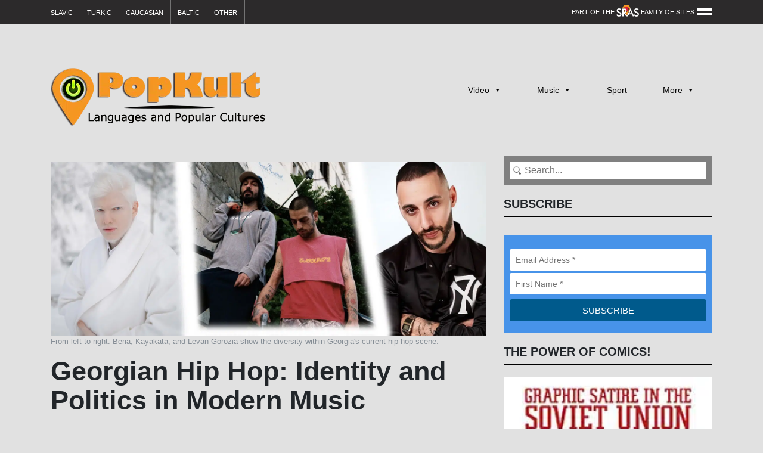

--- FILE ---
content_type: text/html; charset=UTF-8
request_url: https://popkult.org/georgian-hip-hop-rap/
body_size: 27536
content:

<!doctype html>
<html lang="en-US" prefix="og: https://ogp.me/ns#">
  <head>
  <meta charset="utf-8">
  <meta http-equiv="x-ua-compatible" content="ie=edge">
  <meta name="viewport" content="width=device-width, initial-scale=1">
  
<!-- Search Engine Optimization by Rank Math - https://rankmath.com/ -->
<title>Georgian Hip Hop: Identity and Politics in Modern Music</title>
<meta name="description" content="Hip-hop was introduced to Georgia in the 1980s as perestroika loosened the blockade on western influences within the USSR. Local rappers appeared at that time"/>
<meta name="robots" content="follow, index, max-snippet:-1, max-video-preview:-1, max-image-preview:large"/>
<link rel="canonical" href="https://popkult.org/georgian-hip-hop-rap/" />
<meta property="og:locale" content="en_US" />
<meta property="og:type" content="article" />
<meta property="og:title" content="Georgian Hip Hop: Identity and Politics in Modern Music" />
<meta property="og:description" content="Hip-hop was introduced to Georgia in the 1980s as perestroika loosened the blockade on western influences within the USSR. Local rappers appeared at that time" />
<meta property="og:url" content="https://popkult.org/georgian-hip-hop-rap/" />
<meta property="og:site_name" content="PopKult" />
<meta property="article:section" content="Hip Hop" />
<meta property="og:updated_time" content="2023-08-04T10:06:25+00:00" />
<meta property="og:image" content="https://popkult.org/wp-content/uploads/2023/07/Georgia-Hip-Hop.jpg" />
<meta property="og:image:secure_url" content="https://popkult.org/wp-content/uploads/2023/07/Georgia-Hip-Hop.jpg" />
<meta property="og:image:width" content="1500" />
<meta property="og:image:height" content="600" />
<meta property="og:image:alt" content="Georgia hip hop rap" />
<meta property="og:image:type" content="image/jpeg" />
<meta property="article:published_time" content="2023-07-28T01:23:19+00:00" />
<meta property="article:modified_time" content="2023-08-04T10:06:25+00:00" />
<meta name="twitter:card" content="summary_large_image" />
<meta name="twitter:title" content="Georgian Hip Hop: Identity and Politics in Modern Music" />
<meta name="twitter:description" content="Hip-hop was introduced to Georgia in the 1980s as perestroika loosened the blockade on western influences within the USSR. Local rappers appeared at that time" />
<meta name="twitter:image" content="https://popkult.org/wp-content/uploads/2023/07/Georgia-Hip-Hop.jpg" />
<meta name="twitter:label1" content="Written by" />
<meta name="twitter:data1" content="The School of Russian and Asian Studies" />
<meta name="twitter:label2" content="Time to read" />
<meta name="twitter:data2" content="9 minutes" />
<script type="application/ld+json" class="rank-math-schema">{"@context":"https://schema.org","@graph":[{"@type":["EducationalOrganization","Organization"],"@id":"https://popkult.org/#organization","name":"PopKult","url":"https://popkult.org","logo":{"@type":"ImageObject","@id":"https://popkult.org/#logo","url":"https://popkult.org/wp-content/uploads/2020/10/cropped-PopKult-New-Logo-2.png","contentUrl":"https://popkult.org/wp-content/uploads/2020/10/cropped-PopKult-New-Logo-2.png","caption":"PopKult","inLanguage":"en-US","width":"365","height":"140"}},{"@type":"WebSite","@id":"https://popkult.org/#website","url":"https://popkult.org","name":"PopKult","publisher":{"@id":"https://popkult.org/#organization"},"inLanguage":"en-US"},{"@type":"ImageObject","@id":"https://popkult.org/wp-content/uploads/2023/07/Georgia-Hip-Hop.jpg","url":"https://popkult.org/wp-content/uploads/2023/07/Georgia-Hip-Hop.jpg","width":"1500","height":"600","caption":"Georgia hip hop rap","inLanguage":"en-US"},{"@type":"WebPage","@id":"https://popkult.org/georgian-hip-hop-rap/#webpage","url":"https://popkult.org/georgian-hip-hop-rap/","name":"Georgian Hip Hop: Identity and Politics in Modern Music","datePublished":"2023-07-28T01:23:19+00:00","dateModified":"2023-08-04T10:06:25+00:00","isPartOf":{"@id":"https://popkult.org/#website"},"primaryImageOfPage":{"@id":"https://popkult.org/wp-content/uploads/2023/07/Georgia-Hip-Hop.jpg"},"inLanguage":"en-US"},{"@type":"Person","@id":"https://popkult.org/author/pkadmin147/","name":"The School of Russian and Asian Studies","url":"https://popkult.org/author/pkadmin147/","image":{"@type":"ImageObject","@id":"https://secure.gravatar.com/avatar/325173de4b086e1ac4ea3e1a9e39fbd77849a59f6efb5029b43e693f24d3ac96?s=96&amp;d=mm&amp;r=g","url":"https://secure.gravatar.com/avatar/325173de4b086e1ac4ea3e1a9e39fbd77849a59f6efb5029b43e693f24d3ac96?s=96&amp;d=mm&amp;r=g","caption":"The School of Russian and Asian Studies","inLanguage":"en-US"},"sameAs":["http://www.sras.org"],"worksFor":{"@id":"https://popkult.org/#organization"}},{"@type":"BlogPosting","headline":"Georgian Hip Hop: Identity and Politics in Modern Music","datePublished":"2023-07-28T01:23:19+00:00","dateModified":"2023-08-04T10:06:25+00:00","author":{"@id":"https://popkult.org/author/pkadmin147/","name":"The School of Russian and Asian Studies"},"publisher":{"@id":"https://popkult.org/#organization"},"description":"Hip-hop was introduced to Georgia in the 1980s as perestroika loosened the blockade on western influences within the USSR. Local rappers appeared at that time","name":"Georgian Hip Hop: Identity and Politics in Modern Music","@id":"https://popkult.org/georgian-hip-hop-rap/#richSnippet","isPartOf":{"@id":"https://popkult.org/georgian-hip-hop-rap/#webpage"},"image":{"@id":"https://popkult.org/wp-content/uploads/2023/07/Georgia-Hip-Hop.jpg"},"inLanguage":"en-US","mainEntityOfPage":{"@id":"https://popkult.org/georgian-hip-hop-rap/#webpage"}}]}</script>
<!-- /Rank Math WordPress SEO plugin -->

<link rel='dns-prefetch' href='//www.googletagmanager.com' />
<script type="f47155d793577739990844ad-text/javascript" id="wpp-js" src="https://popkult.org/wp-content/plugins/wordpress-popular-posts/assets/js/wpp.min.js?ver=7.3.6" data-sampling="0" data-sampling-rate="100" data-api-url="https://popkult.org/wp-json/wordpress-popular-posts" data-post-id="26451" data-token="0ca1f72258" data-lang="0" data-debug="0"></script>
<link rel="alternate" type="application/rss+xml" title="PopKult &raquo; Georgian Hip Hop: Identity and Politics in Modern Music Comments Feed" href="https://popkult.org/georgian-hip-hop-rap/feed/" />
<link rel="alternate" title="oEmbed (JSON)" type="application/json+oembed" href="https://popkult.org/wp-json/oembed/1.0/embed?url=https%3A%2F%2Fpopkult.org%2Fgeorgian-hip-hop-rap%2F" />
<link rel="alternate" title="oEmbed (XML)" type="text/xml+oembed" href="https://popkult.org/wp-json/oembed/1.0/embed?url=https%3A%2F%2Fpopkult.org%2Fgeorgian-hip-hop-rap%2F&#038;format=xml" />
<style id='wp-img-auto-sizes-contain-inline-css' type='text/css'>
img:is([sizes=auto i],[sizes^="auto," i]){contain-intrinsic-size:3000px 1500px}
/*# sourceURL=wp-img-auto-sizes-contain-inline-css */
</style>
<style id='classic-theme-styles-inline-css' type='text/css'>
/*! This file is auto-generated */
.wp-block-button__link{color:#fff;background-color:#32373c;border-radius:9999px;box-shadow:none;text-decoration:none;padding:calc(.667em + 2px) calc(1.333em + 2px);font-size:1.125em}.wp-block-file__button{background:#32373c;color:#fff;text-decoration:none}
/*# sourceURL=/wp-includes/css/classic-themes.min.css */
</style>
<style id='rocket-lazyload-inline-css' type='text/css'>
.rll-youtube-player{position:relative;padding-bottom:56.23%;height:0;overflow:hidden;max-width:100%;}.rll-youtube-player:focus-within{outline: 2px solid currentColor;outline-offset: 5px;}.rll-youtube-player iframe{position:absolute;top:0;left:0;width:100%;height:100%;z-index:100;background:0 0}.rll-youtube-player img{bottom:0;display:block;left:0;margin:auto;max-width:100%;width:100%;position:absolute;right:0;top:0;border:none;height:auto;-webkit-transition:.4s all;-moz-transition:.4s all;transition:.4s all}.rll-youtube-player img:hover{-webkit-filter:brightness(75%)}.rll-youtube-player .play{height:100%;width:100%;left:0;top:0;position:absolute;background:url(https://popkult.org/wp-content/plugins/rocket-lazy-load/assets/img/youtube.png) no-repeat center;background-color: transparent !important;cursor:pointer;border:none;}
/*# sourceURL=rocket-lazyload-inline-css */
</style>
<link rel='stylesheet' id='wpo_min-header-0-css' href='https://popkult.org/wp-content/cache/asset-cleanup/css/item/content__cache__wpo-minify__1765934121__assets__wpo-minify-header-5f87267c-min-css-v0c2a7a7562506303a47572fde3631bb862a1c95e.css' type='text/css' media='all' />
<script type="f47155d793577739990844ad-text/javascript" src="https://popkult.org/wp-content/cache/wpo-minify/1765934121/assets/wpo-minify-header-7b900e4a.min.js" id="wpo_min-header-0-js"></script>

<!-- Google tag (gtag.js) snippet added by Site Kit -->
<!-- Google Analytics snippet added by Site Kit -->
<script type="f47155d793577739990844ad-text/javascript" src="https://www.googletagmanager.com/gtag/js?id=GT-K4VM9X3" id="google_gtagjs-js" async></script>
<script type="f47155d793577739990844ad-text/javascript" id="google_gtagjs-js-after">
/* <![CDATA[ */
window.dataLayer = window.dataLayer || [];function gtag(){dataLayer.push(arguments);}
gtag("set","linker",{"domains":["popkult.org"]});
gtag("js", new Date());
gtag("set", "developer_id.dZTNiMT", true);
gtag("config", "GT-K4VM9X3");
//# sourceURL=google_gtagjs-js-after
/* ]]> */
</script>
<script type="f47155d793577739990844ad-text/javascript" src="https://popkult.org/wp-content/cache/wpo-minify/1765934121/assets/wpo-minify-header-2e6204a7.min.js" id="wpo_min-header-2-js"></script>
<link rel="https://api.w.org/" href="https://popkult.org/wp-json/" /><link rel="alternate" title="JSON" type="application/json" href="https://popkult.org/wp-json/wp/v2/posts/26451" /><link rel="EditURI" type="application/rsd+xml" title="RSD" href="https://popkult.org/xmlrpc.php?rsd" />
<meta name="generator" content="WordPress 6.9" />
<link rel='shortlink' href='https://popkult.org/?p=26451' />
<!-- start Simple Custom CSS and JS -->
<script type="f47155d793577739990844ad-text/javascript">
/* Default comment here */ 


jQuery(document).ready(function( $ ){
  $("iframe").wrap("<div class='aspect-ratio'/>");
});</script>
<!-- end Simple Custom CSS and JS -->
<!-- start Simple Custom CSS and JS -->
<style type="text/css">
.header,
section.prevNext {
  display: none; }

.su-tooltip {
  font-weight: 700; }

.qtip.su-qtip .qtip-content {
  line-height: 1.2em;
  font-weight: 700; }

.su-spoiler.su-spoiler-style-default {
  background-color: #eee;
  border: 1px solid #ddd;
  border-radius: 3px; }

.su-spoiler-style-default > .su-spoiler-title > .su-spoiler-icon {
  left: 4px !important; }

.su-spoiler.su-spoiler-style-default .su-spoiler-title {
  text-decoration: underline;
  font-size: 16px; }

.su-spoiler.su-spoiler-style-default .su-spoiler-content {
  background-color: #fff; }

aside.sidebar section.widget.widget_search {
  border: 10px solid #808080; }

aside.sidebar .searchBar form {
  width: 100%; }

aside.sidebar .searchBar .search__label {
  display: none; }

aside.sidebar .searchBar .search__input {
  width: 100%;
  border-radius: 2px;
  width: 100% !important;
  color: #000;
  padding: 6px 10px 6px 25px;
  line-height: 1em;
  background: #fff url([data-uri]) no-repeat center left 5px; }

aside.sidebar .searchBar:hover .search__input,
aside.sidebar .searchBar:focus .search__input {
  width: 100%;
  border-radius: 2px;
  width: 100% !important;
  color: #000;
  padding: 6px 10px 6px 25px;
  line-height: 1em;
  background: #fff url([data-uri]) no-repeat center left 5px; }

aside.sidebar .slideshow .slick-arrow {
  visibility: hidden !important; }

aside.sidebar .slideshow .slick-slide img {
  width: 100% !important; }

nav.navTopSecond--all .nav--icon {
  display: none !important; }

/** Image Responsiveness **/
/* figure[id^="attachment_"] {
      width: 100% !important; } */
.entry-content a {
  text-decoration: underline !important; }

.home a {
  text-decoration: none !important; }

.our__authors.author-28,
.our__authors.author-19 {
  display: none; }

p.caption {
  color: #868e96;
  font-size: 13px; }

p.no-marg {
  margin-bottom: 0px; }

.entry nav {
  color: #222; }

.article__date {
  text-transform: capitalize; }

.gallery figure.gallery-item {
  padding-right: 4px; }

article > div.entry-content > ul {
  list-style-type: circle;
  margin-left: 20px; }

/***** Tables *****/
article > div.entry-content table {
  width: 100%; }

article > div.entry-content table th {
  color: #fff;
  background: #005a8c;
  padding: 10px;
  padding: 0.625rem; }

article > div.entry-content table tr:nth-child(odd) {
  background-color: #eae9e8; }

article > div.entry-content table tr:nth-child(even) {
  background-color: #fff; }

article > div.entry-content table td {
  border: 1px solid #ebebeb;
  border-top: 0;
  padding: 10px;
  padding: 0.625rem; }

/**! Mailchimp **/
.sidebar .tooltip {
  position: relative;
  background-color: #4793e9;
  transition: height 1s;
  padding-top: 30px; }

.sidebar .tooltip:hover {
  transition: height 1s; }

.sidebar .tooltip span.tooltiptext {
  display: none;
  width: 100%;
  position: absolute;
  background-color: #666;
  color: #fff;
  top: 0;
  line-height: 1em; }

.sidebar .tooltip:hover span.tooltiptext {
  display: block;
  padding: 10px; }

.sidebar .tooltip:hover {
  padding-top: 30px; }

.sidebar #mc_embed_signup {
  box-sizing: border-box;
  padding: 10px; }

.sidebar #mc_embed_signup form {
  padding: 0 !important; }

.sidebar #mc_embed_signup input,
.sidebar #mc_embed_signup button {
  width: 100% !important;
  border: 0 !important;
  outline: 0 !important;
  padding: 10px;
  max-width: 100% !important;
  margin: 4px 0; }

.sidebar .mc-field-group {
  height: auto !important;
  min-height: auto !important;
  position: relative;
  width: 100% !important; }

.sidebar .mc-field-group .inputtooltiptext {
  display: none;
  position: absolute;
  right: 5px;
  top: 50%;
  color: red;
  transform: translateY(-50%); }

.sidebar .mc-field-group:hover > .inputtooltiptext {
  display: block; }

.sidebar input#mc-embedded-subscribe {
  cursor: pointer;
  color: #fff;
  text-transform: uppercase; }

#mc_embed_signup .mc-field-group input {
  padding: 10px !important;
  text-indent: 0 !important; }

@media only screen and (min-width: 960px) {
  ul.sub-menu li:hover ul.sub-menu > li {
    background-color: #2c2a2b !important; } }
@media all and (max-width: 970px) {
  .slider__cnt {
    display: block !important;
    align-items: flex-end !important; }

  .slider__cnt .slider__title {
    font-size: 30px !important; }

  #slick__slider li.slick__li {
    align-items: flex-end !important; } }
#mc_embed_signup {
  background-color: #4793e9 !important; }

.textwidget.custom-html-widget .tooltip {
  padding-top: 10px !important;
  padding-bottom: 5px !important;
  margin-top: 30px;
  border-bottom: 1px dotted #000; }

.textwidget.custom-html-widget .tooltip span.tooltiptext {
  z-index: 9;
  top: -20px;
  background-color: #4a4a4a;
  text-align: center; }

.search .hentry span.article__date p.byline.author.vcard {
  display: none !important; }

.search .hentry h2.entry-title {
  font-size: 20px;
  margin-bottom: 20px;
  margin-top: 20px; }

.archive.category .arts {
  position: relative; }

.archive.category .arts > a {
  position: absolute;
  width: 100%;
  height: 100%;
  z-index: 1; }

.archive.category .arts:hover .over__lay {
  background-color: #005a8c;
  position: absolute;
  width: 100%;
  height: 100%;
  background-color: #005a8c; }

header picture.img-fluid.full-img.wp-post-image {
  width: 100%; }

header picture.img-fluid.full-img.wp-post-image img {
  width: 100%;
  height: auto; }

#slick__slider li.slick__li > a.abs__li {
  z-index: 9; }

.wpp-item-data .taxonomies a {
  text-decoration: none !important; }
.wpp-item-data .taxonomies a.wpp-taxonomy {
  font-size: 1.2em !important; }
.wpp-cards-compact li .wpp-post-title {
  font-size: 1.2em !important; }

body.single nav.tags { display: none; }</style>
<!-- end Simple Custom CSS and JS -->
<meta name="generator" content="Site Kit by Google 1.170.0" /><link rel="preconnect" href="https://www.google-analytics.com">
<link rel="preconnect" href="https://www.googletagmanager.com">
<link rel="preconnect" href="https://connect.facebook.net">
<script async src="https://pagead2.googlesyndication.com/pagead/js/adsbygoogle.js?client=ca-pub-4458257792332290" crossorigin="anonymous" type="f47155d793577739990844ad-text/javascript"></script>            <style id="wpp-loading-animation-styles">@-webkit-keyframes bgslide{from{background-position-x:0}to{background-position-x:-200%}}@keyframes bgslide{from{background-position-x:0}to{background-position-x:-200%}}.wpp-widget-block-placeholder,.wpp-shortcode-placeholder{margin:0 auto;width:60px;height:3px;background:#dd3737;background:linear-gradient(90deg,#dd3737 0%,#571313 10%,#dd3737 100%);background-size:200% auto;border-radius:3px;-webkit-animation:bgslide 1s infinite linear;animation:bgslide 1s infinite linear}</style>
            <link rel="icon" href="https://popkult.org/wp-content/uploads/2020/11/cropped-Popkult_Icon-120x120.png" sizes="32x32" />
<link rel="icon" href="https://popkult.org/wp-content/uploads/2020/11/cropped-Popkult_Icon-300x300.png" sizes="192x192" />
<link rel="apple-touch-icon" href="https://popkult.org/wp-content/uploads/2020/11/cropped-Popkult_Icon-300x300.png" />
<meta name="msapplication-TileImage" content="https://popkult.org/wp-content/uploads/2020/11/cropped-Popkult_Icon-300x300.png" />
		<style type="text/css" id="wp-custom-css">
			.home a {
  text-decoration: none !important;
}

.our__authors.author-28,
.our__authors.author-19 {
  display: none;
}

p.caption {
  color: #868e96;
  font-size: 13px;
}

p.no-marg {
  margin-bottom: 0px;
}

.entry nav {
  color: #222;
}

.article__date {
  text-transform: capitalize;
}

.gallery figure.gallery-item {
  padding-right: 4px;
}

article > div.entry-content > ul {
  list-style-type: circle;
  margin-left: 20px;
}

/***** Tables *****/
article > div.entry-content table {
  width: 100%;
}

article > div.entry-content table th {
  color: #fff;
  background: #005a8c;
  padding: 10px;
  padding: 0.625rem;
}

article > div.entry-content table tr:nth-child(odd) {
  background-color: #eae9e8;
}

article > div.entry-content table tr:nth-child(even) {
  background-color: #fff;
}

article > div.entry-content table td {
  border: 1px solid #ebebeb;
  border-top: 0;
  padding: 10px;
  padding: 0.625rem;
}

/* backgroujnd */
body {
  background: #e1e1e1;
  /* 		background: #efefef url('https://new.popkult.org/wp-content/uploads/2018/11/bg-150x150.png'); */
}

.slider {
  background: none;
}

.aspect-ratio {
  position: relative;
  width: 100%;
  height: 0;
  padding-bottom: 0;
  overflow: hidden;
}

.aspect-ratio iframe {
  position: absolute;
  width: 100%;
  height: 100%;
  left: 0;
  top: 0;
}

.main .aspect-ratio {
  position: relative;
  width: 100%;
  height: 0;
  padding-bottom: 315px !important;
}

.main .aspect-ratio iframe {
  position: absolute;
  width: 100%;
  height: 100%;
  left: 0;
  top: 0;
}

@media only screen and (min-width: 970px) {
  .nav--main {
    background-color: transparent;
  }
}
.nav--cities .menu-item a {
  font-size: 14px;
}

#sab-social-wrapper {
  margin-bottom: 30px;
  display: block;
}

#sab-social-wrapper a {
  margin-right: 10px;
}

.bio-icon {
  max-width: 40px;
}

.prevNext a {
  background-color: #e1e1e1;
  color: #337ab7;
}

/* custom logo */
.nav__logo {
  max-width: 365px;
}

@media only screen and (min-width: 970px) {
  .nav__logo {
    max-width: 365px;
  }
}
@media only screen and (max-width: 380px) {
  .nav__logo {
    max-width: 100%;
  }

  .nav__logo img {
    height: auto;
  }
}
/** jay custom dropdown menu **/
/* .slick-slide img {
		max-width: 100%;
	} */
nav.popkult-lang select {
  display: none;
}

@media only screen and (max-width: 969px) {
  nav.popkult-lang select {
    display: block;
  }

  nav.popkult-lang select option:nth-of-type(2) {
    display: none;
  }

  nav.popkult-lang ul {
    display: none;
  }

  .nav__logo {
    margin-left: auto;
    margin-right: auto;
  }
}
/* menu fix */
.navTopSecond--all .nav--main .sub-menu li {
  min-width: 160px;
}

@media only screen and (min-width: 960px) {
  ul.sub-menu {
    min-width: 160px;
  }

  ul.sub-menu > li {
    margin-bottom: 0;
  }

  ul.sub-menu ul.sub-menu {
    display: none !important;
  }

  ul.sub-menu li:hover ul.sub-menu {
    position: absolute;
    left: 100%;
    display: block !important;
    margin-top: -10px;
    background-color: #666;
  }

  ul.sub-menu li:hover ul.sub-menu > li {
    background-color: #666;
  }
}
/** update - 09-01-2019 **/
.inner__article {
  position: absolute;
  width: 80%;
  left: 10%;
  bottom: 10%;
}

.article__img {
  position: relative;
}

.inner__article h2 {
  margin: 0;
  padding: 0;
}

.inner__article a {
  color: #fff;
  text-decoration: none !important;
  font-size: 16px;
}

.article__img .over__lay {
  transition: all .2s ease-in-out;
}

.article__img:hover .over__lay {
  position: absolute;
  width: 100%;
  height: 100%;
  background-color: #005a8c;
}

.lay__over_wrap {
  position: relative;
}

a.lay__over {
  position: absolute;
  top: 0;
  left: 0;
  right: 0;
  bottom: 0;
  z-index: 9;
  color: transparent;
  color: rgba(255, 255, 255, 0);
}

.taxonomies {
            margin-bottom: 0.25em;
            font-size: 0.7em;
            line-height: 1;align-content
}

/*# sourceMappingURL=custom.css.map */

/* WP Popular Posts */

.wpp-list {
	list-style: none;
}

.wpp-list .wpp-list-item {
	display: grid;
	grid-template-columns: 1fr 3fr;
	gap: 0.5em;
}

.wpp-list .wpp-list-item a:has(img) {
	display: flex;
	align-items: center;
}

.wpp-list li .wpp-thumbnail {
	border-radius: 50%;
}

.wpp-list li .taxonomies .wpp-taxonomy {
	font-weight: 600;
	font-size: 0.9em;
	opacity: 0.8;
}

.wpp-list li .wpp-post-title {
	font-weight: 700;
	font-size: 1.15em;
}		</style>
		<style type="text/css">/** Mega Menu CSS: fs **/</style>
<noscript><style id="rocket-lazyload-nojs-css">.rll-youtube-player, [data-lazy-src]{display:none !important;}</style></noscript><style id='global-styles-inline-css' type='text/css'>
:root{--wp--preset--aspect-ratio--square: 1;--wp--preset--aspect-ratio--4-3: 4/3;--wp--preset--aspect-ratio--3-4: 3/4;--wp--preset--aspect-ratio--3-2: 3/2;--wp--preset--aspect-ratio--2-3: 2/3;--wp--preset--aspect-ratio--16-9: 16/9;--wp--preset--aspect-ratio--9-16: 9/16;--wp--preset--color--black: #000000;--wp--preset--color--cyan-bluish-gray: #abb8c3;--wp--preset--color--white: #ffffff;--wp--preset--color--pale-pink: #f78da7;--wp--preset--color--vivid-red: #cf2e2e;--wp--preset--color--luminous-vivid-orange: #ff6900;--wp--preset--color--luminous-vivid-amber: #fcb900;--wp--preset--color--light-green-cyan: #7bdcb5;--wp--preset--color--vivid-green-cyan: #00d084;--wp--preset--color--pale-cyan-blue: #8ed1fc;--wp--preset--color--vivid-cyan-blue: #0693e3;--wp--preset--color--vivid-purple: #9b51e0;--wp--preset--gradient--vivid-cyan-blue-to-vivid-purple: linear-gradient(135deg,rgb(6,147,227) 0%,rgb(155,81,224) 100%);--wp--preset--gradient--light-green-cyan-to-vivid-green-cyan: linear-gradient(135deg,rgb(122,220,180) 0%,rgb(0,208,130) 100%);--wp--preset--gradient--luminous-vivid-amber-to-luminous-vivid-orange: linear-gradient(135deg,rgb(252,185,0) 0%,rgb(255,105,0) 100%);--wp--preset--gradient--luminous-vivid-orange-to-vivid-red: linear-gradient(135deg,rgb(255,105,0) 0%,rgb(207,46,46) 100%);--wp--preset--gradient--very-light-gray-to-cyan-bluish-gray: linear-gradient(135deg,rgb(238,238,238) 0%,rgb(169,184,195) 100%);--wp--preset--gradient--cool-to-warm-spectrum: linear-gradient(135deg,rgb(74,234,220) 0%,rgb(151,120,209) 20%,rgb(207,42,186) 40%,rgb(238,44,130) 60%,rgb(251,105,98) 80%,rgb(254,248,76) 100%);--wp--preset--gradient--blush-light-purple: linear-gradient(135deg,rgb(255,206,236) 0%,rgb(152,150,240) 100%);--wp--preset--gradient--blush-bordeaux: linear-gradient(135deg,rgb(254,205,165) 0%,rgb(254,45,45) 50%,rgb(107,0,62) 100%);--wp--preset--gradient--luminous-dusk: linear-gradient(135deg,rgb(255,203,112) 0%,rgb(199,81,192) 50%,rgb(65,88,208) 100%);--wp--preset--gradient--pale-ocean: linear-gradient(135deg,rgb(255,245,203) 0%,rgb(182,227,212) 50%,rgb(51,167,181) 100%);--wp--preset--gradient--electric-grass: linear-gradient(135deg,rgb(202,248,128) 0%,rgb(113,206,126) 100%);--wp--preset--gradient--midnight: linear-gradient(135deg,rgb(2,3,129) 0%,rgb(40,116,252) 100%);--wp--preset--font-size--small: 13px;--wp--preset--font-size--medium: 20px;--wp--preset--font-size--large: 36px;--wp--preset--font-size--x-large: 42px;--wp--preset--spacing--20: 0.44rem;--wp--preset--spacing--30: 0.67rem;--wp--preset--spacing--40: 1rem;--wp--preset--spacing--50: 1.5rem;--wp--preset--spacing--60: 2.25rem;--wp--preset--spacing--70: 3.38rem;--wp--preset--spacing--80: 5.06rem;--wp--preset--shadow--natural: 6px 6px 9px rgba(0, 0, 0, 0.2);--wp--preset--shadow--deep: 12px 12px 50px rgba(0, 0, 0, 0.4);--wp--preset--shadow--sharp: 6px 6px 0px rgba(0, 0, 0, 0.2);--wp--preset--shadow--outlined: 6px 6px 0px -3px rgb(255, 255, 255), 6px 6px rgb(0, 0, 0);--wp--preset--shadow--crisp: 6px 6px 0px rgb(0, 0, 0);}:where(.is-layout-flex){gap: 0.5em;}:where(.is-layout-grid){gap: 0.5em;}body .is-layout-flex{display: flex;}.is-layout-flex{flex-wrap: wrap;align-items: center;}.is-layout-flex > :is(*, div){margin: 0;}body .is-layout-grid{display: grid;}.is-layout-grid > :is(*, div){margin: 0;}:where(.wp-block-columns.is-layout-flex){gap: 2em;}:where(.wp-block-columns.is-layout-grid){gap: 2em;}:where(.wp-block-post-template.is-layout-flex){gap: 1.25em;}:where(.wp-block-post-template.is-layout-grid){gap: 1.25em;}.has-black-color{color: var(--wp--preset--color--black) !important;}.has-cyan-bluish-gray-color{color: var(--wp--preset--color--cyan-bluish-gray) !important;}.has-white-color{color: var(--wp--preset--color--white) !important;}.has-pale-pink-color{color: var(--wp--preset--color--pale-pink) !important;}.has-vivid-red-color{color: var(--wp--preset--color--vivid-red) !important;}.has-luminous-vivid-orange-color{color: var(--wp--preset--color--luminous-vivid-orange) !important;}.has-luminous-vivid-amber-color{color: var(--wp--preset--color--luminous-vivid-amber) !important;}.has-light-green-cyan-color{color: var(--wp--preset--color--light-green-cyan) !important;}.has-vivid-green-cyan-color{color: var(--wp--preset--color--vivid-green-cyan) !important;}.has-pale-cyan-blue-color{color: var(--wp--preset--color--pale-cyan-blue) !important;}.has-vivid-cyan-blue-color{color: var(--wp--preset--color--vivid-cyan-blue) !important;}.has-vivid-purple-color{color: var(--wp--preset--color--vivid-purple) !important;}.has-black-background-color{background-color: var(--wp--preset--color--black) !important;}.has-cyan-bluish-gray-background-color{background-color: var(--wp--preset--color--cyan-bluish-gray) !important;}.has-white-background-color{background-color: var(--wp--preset--color--white) !important;}.has-pale-pink-background-color{background-color: var(--wp--preset--color--pale-pink) !important;}.has-vivid-red-background-color{background-color: var(--wp--preset--color--vivid-red) !important;}.has-luminous-vivid-orange-background-color{background-color: var(--wp--preset--color--luminous-vivid-orange) !important;}.has-luminous-vivid-amber-background-color{background-color: var(--wp--preset--color--luminous-vivid-amber) !important;}.has-light-green-cyan-background-color{background-color: var(--wp--preset--color--light-green-cyan) !important;}.has-vivid-green-cyan-background-color{background-color: var(--wp--preset--color--vivid-green-cyan) !important;}.has-pale-cyan-blue-background-color{background-color: var(--wp--preset--color--pale-cyan-blue) !important;}.has-vivid-cyan-blue-background-color{background-color: var(--wp--preset--color--vivid-cyan-blue) !important;}.has-vivid-purple-background-color{background-color: var(--wp--preset--color--vivid-purple) !important;}.has-black-border-color{border-color: var(--wp--preset--color--black) !important;}.has-cyan-bluish-gray-border-color{border-color: var(--wp--preset--color--cyan-bluish-gray) !important;}.has-white-border-color{border-color: var(--wp--preset--color--white) !important;}.has-pale-pink-border-color{border-color: var(--wp--preset--color--pale-pink) !important;}.has-vivid-red-border-color{border-color: var(--wp--preset--color--vivid-red) !important;}.has-luminous-vivid-orange-border-color{border-color: var(--wp--preset--color--luminous-vivid-orange) !important;}.has-luminous-vivid-amber-border-color{border-color: var(--wp--preset--color--luminous-vivid-amber) !important;}.has-light-green-cyan-border-color{border-color: var(--wp--preset--color--light-green-cyan) !important;}.has-vivid-green-cyan-border-color{border-color: var(--wp--preset--color--vivid-green-cyan) !important;}.has-pale-cyan-blue-border-color{border-color: var(--wp--preset--color--pale-cyan-blue) !important;}.has-vivid-cyan-blue-border-color{border-color: var(--wp--preset--color--vivid-cyan-blue) !important;}.has-vivid-purple-border-color{border-color: var(--wp--preset--color--vivid-purple) !important;}.has-vivid-cyan-blue-to-vivid-purple-gradient-background{background: var(--wp--preset--gradient--vivid-cyan-blue-to-vivid-purple) !important;}.has-light-green-cyan-to-vivid-green-cyan-gradient-background{background: var(--wp--preset--gradient--light-green-cyan-to-vivid-green-cyan) !important;}.has-luminous-vivid-amber-to-luminous-vivid-orange-gradient-background{background: var(--wp--preset--gradient--luminous-vivid-amber-to-luminous-vivid-orange) !important;}.has-luminous-vivid-orange-to-vivid-red-gradient-background{background: var(--wp--preset--gradient--luminous-vivid-orange-to-vivid-red) !important;}.has-very-light-gray-to-cyan-bluish-gray-gradient-background{background: var(--wp--preset--gradient--very-light-gray-to-cyan-bluish-gray) !important;}.has-cool-to-warm-spectrum-gradient-background{background: var(--wp--preset--gradient--cool-to-warm-spectrum) !important;}.has-blush-light-purple-gradient-background{background: var(--wp--preset--gradient--blush-light-purple) !important;}.has-blush-bordeaux-gradient-background{background: var(--wp--preset--gradient--blush-bordeaux) !important;}.has-luminous-dusk-gradient-background{background: var(--wp--preset--gradient--luminous-dusk) !important;}.has-pale-ocean-gradient-background{background: var(--wp--preset--gradient--pale-ocean) !important;}.has-electric-grass-gradient-background{background: var(--wp--preset--gradient--electric-grass) !important;}.has-midnight-gradient-background{background: var(--wp--preset--gradient--midnight) !important;}.has-small-font-size{font-size: var(--wp--preset--font-size--small) !important;}.has-medium-font-size{font-size: var(--wp--preset--font-size--medium) !important;}.has-large-font-size{font-size: var(--wp--preset--font-size--large) !important;}.has-x-large-font-size{font-size: var(--wp--preset--font-size--x-large) !important;}
/*# sourceURL=global-styles-inline-css */
</style>
<link rel='stylesheet' id='wpo_min-footer-0-css' href='https://popkult.org/wp-content/cache/wpo-minify/1765934121/assets/wpo-minify-footer-053f1e98.min.css' type='text/css' media='all' />
</head>
  <body data-rsssl=1 class="wp-singular post-template-default single single-post postid-26451 single-format-standard wp-custom-logo wp-theme-artinrussia mega-menu-primary-navigation georgian-hip-hop-rap sidebar-primary has-burger-menu">
    <!--[if IE]>
      <div class="alert alert-warning">
        You are using an <strong>outdated</strong> browser. Please <a href="http://browsehappy.com/">upgrade your browser</a> to improve your experience.      </div>
    <![endif]-->
    <header class="banner">
    <!-- NAV - TOP FIRST -->
    <div class="navTopFirst">
        <div class="container">
            <div class="topNavs">

                    <nav class="popkult-lang">
                        <ul id="menu-second-menu" class="nav--cities"><li id="menu-item-19204" class="menu-item menu-item-type-custom menu-item-object-custom menu-item-has-children menu-item-19204"><a href="/region/slavic/">Slavic</a>
<ul class="sub-menu">
	<li id="menu-item-19203" class="menu-item menu-item-type-custom menu-item-object-custom menu-item-19203"><a href="/region/russian/">Russian</a></li>
	<li id="menu-item-19473" class="menu-item menu-item-type-custom menu-item-object-custom menu-item-19473"><a href="/region/polish/">Polish</a></li>
	<li id="menu-item-19528" class="menu-item menu-item-type-custom menu-item-object-custom menu-item-19528"><a href="/region/ukrainian/">Ukrainian</a></li>
	<li id="menu-item-19596" class="menu-item menu-item-type-custom menu-item-object-custom menu-item-19596"><a href="/region/belarusian/">Belarusian</a></li>
</ul>
</li>
<li id="menu-item-21738" class="menu-item menu-item-type-taxonomy menu-item-object-region menu-item-has-children menu-item-21738"><a href="https://popkult.org/region/turkic/">Turkic</a>
<ul class="sub-menu">
	<li id="menu-item-19552" class="menu-item menu-item-type-custom menu-item-object-custom menu-item-19552"><a href="/region/kyrgyz/">Kyrgyz</a></li>
	<li id="menu-item-19561" class="menu-item menu-item-type-custom menu-item-object-custom menu-item-19561"><a href="/region/uzbek/">Uzbek</a></li>
	<li id="menu-item-19562" class="menu-item menu-item-type-custom menu-item-object-custom menu-item-19562"><a href="/region/kazakh/">Kazakh</a></li>
	<li id="menu-item-19649" class="menu-item menu-item-type-custom menu-item-object-custom menu-item-19649"><a href="/region/tatar/">Tatar</a></li>
</ul>
</li>
<li id="menu-item-19563" class="menu-item menu-item-type-custom menu-item-object-custom menu-item-has-children menu-item-19563"><a href="/region/caucasian/">Caucasian</a>
<ul class="sub-menu">
	<li id="menu-item-19572" class="menu-item menu-item-type-custom menu-item-object-custom menu-item-19572"><a href="/region/georgian/">Georgian</a></li>
	<li id="menu-item-19577" class="menu-item menu-item-type-custom menu-item-object-custom menu-item-19577"><a href="/region/armenian/">Armenian</a></li>
</ul>
</li>
<li id="menu-item-21737" class="menu-item menu-item-type-taxonomy menu-item-object-region menu-item-has-children menu-item-21737"><a href="https://popkult.org/region/baltic/">Baltic</a>
<ul class="sub-menu">
	<li id="menu-item-19616" class="menu-item menu-item-type-custom menu-item-object-custom menu-item-19616"><a href="/region/estonian/">Estonian</a></li>
	<li id="menu-item-19627" class="menu-item menu-item-type-custom menu-item-object-custom menu-item-19627"><a href="/region/latvian/">Latvian</a></li>
	<li id="menu-item-19644" class="menu-item menu-item-type-custom menu-item-object-custom menu-item-19644"><a href="/region/lithuanian/">Lithuanian</a></li>
</ul>
</li>
<li id="menu-item-19645" class="menu-item menu-item-type-custom menu-item-object-custom menu-item-has-children menu-item-19645"><a href="/region/other/">Other</a>
<ul class="sub-menu">
	<li id="menu-item-19647" class="menu-item menu-item-type-custom menu-item-object-custom menu-item-19647"><a href="/region/romanian/">Romanian</a></li>
	<li id="menu-item-19648" class="menu-item menu-item-type-custom menu-item-object-custom menu-item-19648"><a href="/region/romani/">Romani</a></li>
	<li id="menu-item-21736" class="menu-item menu-item-type-taxonomy menu-item-object-region menu-item-21736"><a href="https://popkult.org/region/yiddish/">Yiddish</a></li>
</ul>
</li>
</ul>                    </nav>
                    <div class="burger-menu-wrap"><div class="navigation-trigger">Part of the <picture>
<source type="image/avif" srcset="https://popkult.org/wp-content/themes/artinrussia/images/sras.png.avif"/>
<source type="image/webp" srcset="https://popkult.org/wp-content/themes/artinrussia/images/sras.png.webp"/>
<img src="data:image/svg+xml,%3Csvg%20xmlns='http://www.w3.org/2000/svg'%20viewBox='0%200%2038%200'%3E%3C/svg%3E" alt="SRAS" width="38" data-lazy-src="https://popkult.org/wp-content/themes/artinrussia/images/sras.png"/><noscript><img src="https://popkult.org/wp-content/themes/artinrussia/images/sras.png" alt="SRAS" width="38"/></noscript>
</picture>
 Family of Sites <span class="line line-1"></span><span class="line line-2"></span></div><div class="menu-burger-menu-container"><ul id="burger-menu" class="burger-menu"><li id="menu-item-21131" class="menu-item menu-item-type-custom menu-item-object-custom menu-item-has-children menu-item-21131"><a href="#">About Popkult</a>
<ul class="sub-menu">
	<li id="menu-item-21132" class="menu-item menu-item-type-post_type menu-item-object-page menu-item-21132"><a href="https://popkult.org/about/">About Us</a></li>
	<li id="menu-item-21133" class="menu-item menu-item-type-post_type menu-item-object-page menu-item-21133"><a href="https://popkult.org/our-authors/">About Our Authors</a></li>
</ul>
</li>
<li id="menu-item-21134" class="menu-item menu-item-type-custom menu-item-object-custom menu-item-has-children menu-item-21134"><a href="https://sras.org/family">About The Family of Sites</a>
<ul class="sub-menu">
	<li id="menu-item-21135" class="menu-item menu-item-type-custom menu-item-object-custom menu-item-21135"><a href="https://sras.org/">SRAS: Study Abroad or Online</a></li>
	<li id="menu-item-21136" class="menu-item menu-item-type-custom menu-item-object-custom menu-item-21136"><a href="http://geohistory.today">GeoHistory: Geopolitics, History, News</a></li>
	<li id="menu-item-21137" class="menu-item menu-item-type-custom menu-item-object-custom menu-item-home menu-item-21137"><a href="https://popkult.org/">PopKult: Popular Culture</a></li>
	<li id="menu-item-21138" class="menu-item menu-item-type-custom menu-item-object-custom menu-item-21138"><a href="https://museumstudiesabroad.org">Museum Studies: Museum Science, High Culture, City Planning</a></li>
	<li id="menu-item-21139" class="menu-item menu-item-type-custom menu-item-object-custom menu-item-21139"><a href="https://srasstudents.org">Students Abroad: Travel Guides</a></li>
</ul>
</li>
<li id="menu-item-21140" class="menu-item menu-item-type-custom menu-item-object-custom menu-item-has-children menu-item-21140"><a href="#">Contact</a>
<ul class="sub-menu">
	<li id="menu-item-21141" class="menu-item menu-item-type-custom menu-item-object-custom menu-item-21141"><a href="/cdn-cgi/l/email-protection#412b36282d322e2f01323320326f2e3326">Email</a></li>
	<li id="menu-item-21142" class="menu-item menu-item-type-custom menu-item-object-custom menu-item-21142"><a href="https://www.facebook.com/SRASFB">Facebook</a></li>
	<li id="menu-item-21143" class="menu-item menu-item-type-custom menu-item-object-custom menu-item-21143"><a href="https://www.instagram.com/srasorg/">Instagram</a></li>
	<li id="menu-item-21144" class="menu-item menu-item-type-custom menu-item-object-custom menu-item-21144"><a href="https://twitter.com/SRASorg">Twitter</a></li>
	<li id="menu-item-21145" class="menu-item menu-item-type-custom menu-item-object-custom menu-item-21145"><a href="https://www.youtube.com/user/SRASinRussia">YouTube</a></li>
</ul>
</li>
</ul></div></div>            </div>
        </div>

    </div>
    <div class="navTopSecond">
        <div class="container">
            <div class="main__navs">
<!--            <div class="row">-->
<!--                <div class="col-lg-6 col-md-6 col-sm-12 col-xs-12">-->
                    <div class="nav__logo">
                        <a href="https://popkult.org/" class="custom-logo-link" rel="home"><picture class="custom-logo" decoding="async" fetchpriority="high">
<source type="image/webp" srcset="https://popkult.org/wp-content/uploads/2020/10/cropped-PopKult-New-Logo-2.png.webp 365w, https://popkult.org/wp-content/uploads/2020/10/cropped-PopKult-New-Logo-2-300x115.png.webp 300w" sizes="(max-width: 365px) 100vw, 365px"/>
<img width="365" height="140" src="data:image/svg+xml,%3Csvg%20xmlns='http://www.w3.org/2000/svg'%20viewBox='0%200%20365%20140'%3E%3C/svg%3E" alt="PopKult" decoding="async" fetchpriority="high" data-lazy-srcset="https://popkult.org/wp-content/uploads/2020/10/cropped-PopKult-New-Logo-2.png 365w, https://popkult.org/wp-content/uploads/2020/10/cropped-PopKult-New-Logo-2-300x115.png 300w" data-lazy-sizes="(max-width: 365px) 100vw, 365px" data-lazy-src="https://popkult.org/wp-content/uploads/2020/10/cropped-PopKult-New-Logo-2.png"/><noscript><img width="365" height="140" src="https://popkult.org/wp-content/uploads/2020/10/cropped-PopKult-New-Logo-2.png" alt="PopKult" decoding="async" fetchpriority="high" srcset="https://popkult.org/wp-content/uploads/2020/10/cropped-PopKult-New-Logo-2.png 365w, https://popkult.org/wp-content/uploads/2020/10/cropped-PopKult-New-Logo-2-300x115.png 300w" sizes="(max-width: 365px) 100vw, 365px"/></noscript>
</picture>
</a>                    </div>
<!--                </div>-->
                <nav class="navTopSecond--all">
<!--                    <div class="col-lg-1 col-md-1 col-sm-12 col-xs-12">-->
                        <div class="nav--icon">
                            <div id="nav-icon1">
                                <span></span>
                                <span></span>
                                <span></span>
                            </div>
                        </div>
<!--                    </div>-->
<!--                    <div class="col-lg-6 col-md-6 col-sm-12 col-xs-12">-->

                        <div id="mega-menu-wrap-primary_navigation" class="mega-menu-wrap"><div class="mega-menu-toggle"><div class="mega-toggle-blocks-left"></div><div class="mega-toggle-blocks-center"></div><div class="mega-toggle-blocks-right"><div class='mega-toggle-block mega-menu-toggle-animated-block mega-toggle-block-0' id='mega-toggle-block-0'><button aria-label="Toggle Menu" class="mega-toggle-animated mega-toggle-animated-slider" type="button" aria-expanded="false">
                  <span class="mega-toggle-animated-box">
                    <span class="mega-toggle-animated-inner"></span>
                  </span>
                </button></div></div></div><ul id="mega-menu-primary_navigation" class="mega-menu max-mega-menu mega-menu-horizontal mega-no-js" data-event="hover_intent" data-effect="fade_up" data-effect-speed="200" data-effect-mobile="slide" data-effect-speed-mobile="200" data-mobile-force-width="false" data-second-click="go" data-document-click="collapse" data-vertical-behaviour="standard" data-breakpoint="768" data-unbind="true" data-mobile-state="collapse_all" data-mobile-direction="vertical" data-hover-intent-timeout="300" data-hover-intent-interval="100"><li class="mega-menu-item mega-menu-item-type-taxonomy mega-menu-item-object-category mega-menu-item-has-children mega-align-bottom-left mega-menu-flyout mega-menu-item-22062" id="mega-menu-item-22062"><a class="mega-menu-link" href="https://popkult.org/category/video/" aria-expanded="false" tabindex="0">Video<span class="mega-indicator" aria-hidden="true"></span></a>
<ul class="mega-sub-menu">
<li class="mega-menu-item mega-menu-item-type-taxonomy mega-menu-item-object-category mega-menu-item-has-children mega-collapse-children mega-menu-item-21911" id="mega-menu-item-21911"><a class="mega-menu-link" href="https://popkult.org/category/video/movies/" aria-expanded="false">Movies<span class="mega-indicator" aria-hidden="true"></span></a>
	<ul class="mega-sub-menu">
<li class="mega-menu-item mega-menu-item-type-taxonomy mega-menu-item-object-category mega-menu-item-21710" id="mega-menu-item-21710"><a class="mega-menu-link" href="https://popkult.org/category/video/movies/action/">Action</a></li><li class="mega-menu-item mega-menu-item-type-taxonomy mega-menu-item-object-category mega-menu-item-21711" id="mega-menu-item-21711"><a class="mega-menu-link" href="https://popkult.org/category/video/movies/animated/">Animated</a></li><li class="mega-menu-item mega-menu-item-type-taxonomy mega-menu-item-object-category mega-menu-item-21712" id="mega-menu-item-21712"><a class="mega-menu-link" href="https://popkult.org/category/video/movies/comedy/">Comedy</a></li><li class="mega-menu-item mega-menu-item-type-taxonomy mega-menu-item-object-category mega-menu-item-21713" id="mega-menu-item-21713"><a class="mega-menu-link" href="https://popkult.org/category/video/movies/documentary/">Documentary</a></li><li class="mega-menu-item mega-menu-item-type-taxonomy mega-menu-item-object-category mega-menu-item-21714" id="mega-menu-item-21714"><a class="mega-menu-link" href="https://popkult.org/category/video/movies/drama/">Drama</a></li><li class="mega-menu-item mega-menu-item-type-taxonomy mega-menu-item-object-category mega-menu-item-21715" id="mega-menu-item-21715"><a class="mega-menu-link" href="https://popkult.org/category/video/movies/fantasy/">Fantasy</a></li><li class="mega-menu-item mega-menu-item-type-taxonomy mega-menu-item-object-category mega-menu-item-21716" id="mega-menu-item-21716"><a class="mega-menu-link" href="https://popkult.org/category/video/movies/horror/">Horror</a></li>	</ul>
</li><li class="mega-menu-item mega-menu-item-type-taxonomy mega-menu-item-object-category mega-menu-item-has-children mega-collapse-children mega-menu-item-17049" id="mega-menu-item-17049"><a class="mega-menu-link" href="https://popkult.org/category/video/tv/" aria-expanded="false">TV<span class="mega-indicator" aria-hidden="true"></span></a>
	<ul class="mega-sub-menu">
<li class="mega-menu-item mega-menu-item-type-taxonomy mega-menu-item-object-category mega-menu-item-17059" id="mega-menu-item-17059"><a class="mega-menu-link" href="https://popkult.org/category/video/tv/cartoons/">Cartoon</a></li><li class="mega-menu-item mega-menu-item-type-taxonomy mega-menu-item-object-category mega-menu-item-21719" id="mega-menu-item-21719"><a class="mega-menu-link" href="https://popkult.org/category/video/tv/detective/">Detective</a></li><li class="mega-menu-item mega-menu-item-type-taxonomy mega-menu-item-object-category mega-menu-item-21720" id="mega-menu-item-21720"><a class="mega-menu-link" href="https://popkult.org/category/video/tv/drama-tv/">Drama</a></li><li class="mega-menu-item mega-menu-item-type-taxonomy mega-menu-item-object-category mega-menu-item-21721" id="mega-menu-item-21721"><a class="mega-menu-link" href="https://popkult.org/category/video/tv/educational/">Educational</a></li><li class="mega-menu-item mega-menu-item-type-taxonomy mega-menu-item-object-category mega-menu-item-21722" id="mega-menu-item-21722"><a class="mega-menu-link" href="https://popkult.org/category/video/tv/game/">Game Show</a></li><li class="mega-menu-item mega-menu-item-type-taxonomy mega-menu-item-object-category mega-menu-item-21723" id="mega-menu-item-21723"><a class="mega-menu-link" href="https://popkult.org/category/video/tv/reality/">Reality</a></li><li class="mega-menu-item mega-menu-item-type-taxonomy mega-menu-item-object-category mega-menu-item-21724" id="mega-menu-item-21724"><a class="mega-menu-link" href="https://popkult.org/category/video/tv/sitcom/">SitCom</a></li><li class="mega-menu-item mega-menu-item-type-taxonomy mega-menu-item-object-category mega-menu-item-21725" id="mega-menu-item-21725"><a class="mega-menu-link" href="https://popkult.org/category/video/tv/sketchvariety/">Sketch/Variety</a></li><li class="mega-menu-item mega-menu-item-type-taxonomy mega-menu-item-object-category mega-menu-item-21726" id="mega-menu-item-21726"><a class="mega-menu-link" href="https://popkult.org/category/video/tv/talk-show/">Talk Show</a></li>	</ul>
</li><li class="mega-menu-item mega-menu-item-type-post_type mega-menu-item-object-post mega-menu-item-20633" id="mega-menu-item-20633"><a class="mega-menu-link" href="https://popkult.org/free-russian-movies-music/">More Online</a></li></ul>
</li><li class="mega-menu-item mega-menu-item-type-taxonomy mega-menu-item-object-category mega-current-post-ancestor mega-menu-item-has-children mega-align-bottom-left mega-menu-flyout mega-menu-item-21359" id="mega-menu-item-21359"><a class="mega-menu-link" href="https://popkult.org/category/music/" aria-expanded="false" tabindex="0">Music<span class="mega-indicator" aria-hidden="true"></span></a>
<ul class="mega-sub-menu">
<li class="mega-menu-item mega-menu-item-type-taxonomy mega-menu-item-object-category mega-menu-item-has-children mega-menu-item-21258" id="mega-menu-item-21258"><a class="mega-menu-link" href="https://popkult.org/category/music/classic/" aria-expanded="false">Classic<span class="mega-indicator" aria-hidden="true"></span></a>
	<ul class="mega-sub-menu">
<li class="mega-menu-item mega-menu-item-type-taxonomy mega-menu-item-object-category mega-menu-item-21344" id="mega-menu-item-21344"><a class="mega-menu-link" href="https://popkult.org/category/music/classic/bards/">Bards</a></li><li class="mega-menu-item mega-menu-item-type-taxonomy mega-menu-item-object-category mega-menu-item-21345" id="mega-menu-item-21345"><a class="mega-menu-link" href="https://popkult.org/category/music/classic/blues/">Blues</a></li><li class="mega-menu-item mega-menu-item-type-taxonomy mega-menu-item-object-category mega-menu-item-21858" id="mega-menu-item-21858"><a class="mega-menu-link" href="https://popkult.org/category/music/classic/estrada/">Estrada</a></li><li class="mega-menu-item mega-menu-item-type-taxonomy mega-menu-item-object-category mega-menu-item-21361" id="mega-menu-item-21361"><a class="mega-menu-link" href="https://popkult.org/category/music/classic/folk/">Folk</a></li><li class="mega-menu-item mega-menu-item-type-taxonomy mega-menu-item-object-category mega-menu-item-21347" id="mega-menu-item-21347"><a class="mega-menu-link" href="https://popkult.org/category/music/classic/jazz/">Jazz</a></li><li class="mega-menu-item mega-menu-item-type-taxonomy mega-menu-item-object-category mega-menu-item-21348" id="mega-menu-item-21348"><a class="mega-menu-link" href="https://popkult.org/category/music/classic/shanson/">Shanson</a></li>	</ul>
</li><li class="mega-menu-item mega-menu-item-type-taxonomy mega-menu-item-object-category mega-menu-item-has-children mega-menu-item-21259" id="mega-menu-item-21259"><a class="mega-menu-link" href="https://popkult.org/category/music/pop/" aria-expanded="false">Pop<span class="mega-indicator" aria-hidden="true"></span></a>
	<ul class="mega-sub-menu">
<li class="mega-menu-item mega-menu-item-type-taxonomy mega-menu-item-object-category mega-menu-item-21810" id="mega-menu-item-21810"><a class="mega-menu-link" href="https://popkult.org/category/music/pop/girl-boy-band/">Boy/Girl Band</a></li><li class="mega-menu-item mega-menu-item-type-taxonomy mega-menu-item-object-category mega-menu-item-21564" id="mega-menu-item-21564"><a class="mega-menu-link" href="https://popkult.org/category/music/pop/adult-contemporary/">AC</a></li><li class="mega-menu-item mega-menu-item-type-taxonomy mega-menu-item-object-category mega-menu-item-21822" id="mega-menu-item-21822"><a class="mega-menu-link" href="https://popkult.org/category/music/pop/dance/">Dance</a></li><li class="mega-menu-item mega-menu-item-type-taxonomy mega-menu-item-object-category mega-menu-item-21375" id="mega-menu-item-21375"><a class="mega-menu-link" href="https://popkult.org/category/music/pop/pop-rock/">Pop Rock</a></li>	</ul>
</li><li class="mega-menu-item mega-menu-item-type-taxonomy mega-menu-item-object-category mega-menu-item-has-children mega-menu-item-21776" id="mega-menu-item-21776"><a class="mega-menu-link" href="https://popkult.org/category/music/rock/" aria-expanded="false">Rock<span class="mega-indicator" aria-hidden="true"></span></a>
	<ul class="mega-sub-menu">
<li class="mega-menu-item mega-menu-item-type-taxonomy mega-menu-item-object-category mega-menu-item-21354" id="mega-menu-item-21354"><a class="mega-menu-link" href="https://popkult.org/category/music/rock/alternative/">Alternative</a></li><li class="mega-menu-item mega-menu-item-type-taxonomy mega-menu-item-object-category mega-menu-item-21355" id="mega-menu-item-21355"><a class="mega-menu-link" href="https://popkult.org/category/music/rock/classic-rock/">Classic Rock</a></li><li class="mega-menu-item mega-menu-item-type-taxonomy mega-menu-item-object-category mega-menu-item-21356" id="mega-menu-item-21356"><a class="mega-menu-link" href="https://popkult.org/category/music/rock/metal/">Metal</a></li><li class="mega-menu-item mega-menu-item-type-taxonomy mega-menu-item-object-category mega-menu-item-21357" id="mega-menu-item-21357"><a class="mega-menu-link" href="https://popkult.org/category/music/rock/punk/">Punk</a></li>	</ul>
</li><li class="mega-menu-item mega-menu-item-type-taxonomy mega-menu-item-object-category mega-current-post-ancestor mega-menu-item-has-children mega-menu-item-21261" id="mega-menu-item-21261"><a class="mega-menu-link" href="https://popkult.org/category/music/other-music/" aria-expanded="false">Other<span class="mega-indicator" aria-hidden="true"></span></a>
	<ul class="mega-sub-menu">
<li class="mega-menu-item mega-menu-item-type-taxonomy mega-menu-item-object-category mega-menu-item-21364" id="mega-menu-item-21364"><a class="mega-menu-link" href="https://popkult.org/category/music/other-music/caribbean/">Caribbean</a></li><li class="mega-menu-item mega-menu-item-type-taxonomy mega-menu-item-object-category mega-menu-item-21871" id="mega-menu-item-21871"><a class="mega-menu-link" href="https://popkult.org/category/music/other-music/electronic/">Electronic</a></li><li class="mega-menu-item mega-menu-item-type-taxonomy mega-menu-item-object-category mega-current-post-ancestor mega-current-menu-parent mega-current-post-parent mega-menu-item-21362" id="mega-menu-item-21362"><a class="mega-menu-link" href="https://popkult.org/category/music/other-music/hip-hop/">Hip Hop</a></li><li class="mega-menu-item mega-menu-item-type-taxonomy mega-menu-item-object-category mega-menu-item-21747" id="mega-menu-item-21747"><a class="mega-menu-link" href="https://popkult.org/category/music/other-music/indie/">Indie</a></li><li class="mega-menu-item mega-menu-item-type-taxonomy mega-menu-item-object-category mega-menu-item-21374" id="mega-menu-item-21374"><a class="mega-menu-link" href="https://popkult.org/category/music/other-music/venues/">Venues, etc.</a></li>	</ul>
</li></ul>
</li><li class="mega-menu-item mega-menu-item-type-taxonomy mega-menu-item-object-category mega-align-bottom-left mega-menu-flyout mega-menu-item-21967" id="mega-menu-item-21967"><a class="mega-menu-link" href="https://popkult.org/category/cities/sport/" tabindex="0">Sport</a></li><li class="mega-menu-item mega-menu-item-type-taxonomy mega-menu-item-object-category mega-menu-item-has-children mega-align-bottom-left mega-menu-flyout mega-menu-item-26551" id="mega-menu-item-26551"><a class="mega-menu-link" href="https://popkult.org/category/other/" aria-expanded="false" tabindex="0">More<span class="mega-indicator" aria-hidden="true"></span></a>
<ul class="mega-sub-menu">
<li class="mega-menu-item mega-menu-item-type-taxonomy mega-menu-item-object-category mega-menu-item-27943" id="mega-menu-item-27943"><a class="mega-menu-link" href="https://popkult.org/category/vestnik/">Vestnik</a></li><li class="mega-menu-item mega-menu-item-type-taxonomy mega-menu-item-object-category mega-menu-item-26550" id="mega-menu-item-26550"><a class="mega-menu-link" href="https://popkult.org/category/cities/groceries/">Groceries</a></li><li class="mega-menu-item mega-menu-item-type-taxonomy mega-menu-item-object-category mega-menu-item-22028" id="mega-menu-item-22028"><a class="mega-menu-link" href="https://popkult.org/category/video/video-games/">Video Games</a></li></ul>
</li></ul></div>

<!--                    </div>-->
                </nav>
<!--            </div>-->
            </div>
        </div>
    </div>
    </nav>
            <div class="header">
            <div class="container">

                <div class="header--topBar header--posts">
                    <div class="popularArticles">
<!--                        --><!--                            <h4>--><!--</h4>-->
<!--                        --><!--                        <span class="popularArticles--date">--><!--</span>-->
<!--                        <span class="popularArticles--title">--><!--</span>-->
                        <h4>Popular articles </h4>
                        <div class="pop_posts"><ul class="populars__recent"><li><a href="https://popkult.org/free-russian-movies-music/">August 28, 2024 | Where to Find Russian Movies and Music Online</a></li><li><a href="https://popkult.org/servant-people/">July 23, 2019 | Servant of the People / Слуга народу</a></li><li><a href="https://popkult.org/dakh-daughters/">February 25, 2019 | Dakh Daughters</a></li><li><a href="https://popkult.org/kindzmarauli-wine/">December 6, 2017 | Kindzmarauli Wine</a></li></ul></div>                    </div>
                    <div class="searchBar">
    <form role="search" method="get" action="https://popkult.org/">
        <label class="search__label" for="">
            <i class="material-icons">search</i>
            Search
        </label>
        <input type="search" class="search__input" name="s" placeholder="Search..."/>
    </form>
</div>
                </div>

            </div>
        </div>

        </header>
    <div class="wrap container" role="document">
      <div class="content row">
        <main class="main">
              <article class="mainArticle post-26451 post type-post status-publish format-standard has-post-thumbnail hentry category-hip-hop region-caucasian region-georgian">
        <header>
            <meta http-equiv="Content-Type" content="text/html; charset=utf-8">


            <nav class="tags">
    <div class="tag">
        <a class="btn btn--home" href="https://popkult.org/">HOME</a>
    </div>

    <div class="tag"><a class="btn" href="https://popkult.org/category/music/other-music/hip-hop/">Hip Hop</a></div></nav>
            <picture class="img-fluid full-img wp-post-image" decoding="async">
<source type="image/webp" srcset="https://popkult.org/wp-content/uploads/2023/07/Georgia-Hip-Hop.jpg.webp 1500w, https://popkult.org/wp-content/uploads/2023/07/Georgia-Hip-Hop-300x120.jpg.webp 300w, https://popkult.org/wp-content/uploads/2023/07/Georgia-Hip-Hop-1024x410.jpg.webp 1024w" sizes="(max-width: 1500px) 100vw, 1500px"/>
<img width="1500" height="600" src="data:image/svg+xml,%3Csvg%20xmlns='http://www.w3.org/2000/svg'%20viewBox='0%200%201500%20600'%3E%3C/svg%3E" alt="Georgia hip hop rap" decoding="async" data-lazy-srcset="https://popkult.org/wp-content/uploads/2023/07/Georgia-Hip-Hop.jpg 1500w, https://popkult.org/wp-content/uploads/2023/07/Georgia-Hip-Hop-300x120.jpg 300w, https://popkult.org/wp-content/uploads/2023/07/Georgia-Hip-Hop-1024x410.jpg 1024w, https://popkult.org/wp-content/uploads/2023/07/Georgia-Hip-Hop-768x307.jpg 768w" data-lazy-sizes="(max-width: 1500px) 100vw, 1500px" data-lazy-src="https://popkult.org/wp-content/uploads/2023/07/Georgia-Hip-Hop.jpg"/><noscript><img width="1500" height="600" src="https://popkult.org/wp-content/uploads/2023/07/Georgia-Hip-Hop.jpg" alt="Georgia hip hop rap" decoding="async" srcset="https://popkult.org/wp-content/uploads/2023/07/Georgia-Hip-Hop.jpg 1500w, https://popkult.org/wp-content/uploads/2023/07/Georgia-Hip-Hop-300x120.jpg 300w, https://popkult.org/wp-content/uploads/2023/07/Georgia-Hip-Hop-1024x410.jpg 1024w, https://popkult.org/wp-content/uploads/2023/07/Georgia-Hip-Hop-768x307.jpg 768w" sizes="(max-width: 1500px) 100vw, 1500px"/></noscript>
</picture>
                            <p class="caption">From left to right: Beria, Kayakata, and Levan Gorozia show the diversity within Georgia's current hip hop scene. </p>
                        <h1 class="entry-title mainArticle__title">Georgian Hip Hop: Identity and Politics in Modern Music</h1>
            <p>Published: July 28, 2023</p>
        </header>
        <div class="entry-content">
            <p>Hip-hop was introduced to Georgia in the 1980s as perestroika loosened the blockade on western influences within the USSR. Local rappers appeared at that time as well, but it was not until the 2010s when the Georgian hip hop scene really began to have appeal not just at home but also abroad. The artists below reveal the diversity of Georgia’s current hip hop scene and the ways that politics, nationality, language, and identity are explored and expressed in the genre today.</p>
<div class="lwptoc lwptoc-autoWidth lwptoc-baseItems lwptoc-light lwptoc-notInherit" data-smooth-scroll="1" data-smooth-scroll-offset="24"><div class="lwptoc_i">    <div class="lwptoc_header">
        <b class="lwptoc_title">Contents</b>                    <span class="lwptoc_toggle">
                <a href="#" class="lwptoc_toggle_label" data-label="show">hide</a>            </span>
            </div>
<div class="lwptoc_items lwptoc_items-visible">
    <div class="lwptoc_itemWrap"><div class="lwptoc_item">    <a href="#Bera_Ivanishvili">
                    <span class="lwptoc_item_number">1</span>
                <span class="lwptoc_item_label">Bera Ivanishvili</span>
    </a>
    </div><div class="lwptoc_item">    <a href="#KayaKata">
                    <span class="lwptoc_item_number">2</span>
                <span class="lwptoc_item_label">KayaKata</span>
    </a>
    </div><div class="lwptoc_item">    <a href="#Levan_Gorozia_LOne">
                    <span class="lwptoc_item_number">3</span>
                <span class="lwptoc_item_label">Levan Gorozia (L’One)</span>
    </a>
    </div><div class="lwptoc_item">    <a href="#Youll_Also_Love">
                    <span class="lwptoc_item_number">4</span>
                <span class="lwptoc_item_label">You’ll Also Love</span>
    </a>
    </div><div class="lwptoc_item">    <a href="#Related_posts">
                    <span class="lwptoc_item_number">5</span>
                <span class="lwptoc_item_label">Related posts:</span>
    </a>
    </div></div></div>
</div></div>
<p>&nbsp;</p>
<h3><span id="Bera_Ivanishvili"><strong>Bera Ivanishvili</strong></span></h3>
<p>One reason why American-born hip-hop was able to spread so rapidly and resonate well globally is because of its roots in and ability to give voice to underprivileged communities. This is not the case, however, with the most internationally famous rapper in Georgia, Bera Ivanishvili, whose father is Georgia’s wealthiest man and one of its most powerful politicians.</p>
<p><div class="rll-youtube-player" data-src="https://www.youtube.com/embed/I9kUrTDReSU" data-id="I9kUrTDReSU" data-query="feature=oembed" data-alt="BERA - Parlez-Vous Français"></div><noscript><iframe title="BERA - Parlez-Vous Français" width="500" height="281" src="https://www.youtube.com/embed/I9kUrTDReSU?feature=oembed" frameborder="0" allow="accelerometer; autoplay; clipboard-write; encrypted-media; gyroscope; picture-in-picture; web-share" referrerpolicy="strict-origin-when-cross-origin" allowfullscreen></iframe></noscript></p>
<p>Born in Paris in 1994, Bera, who is most frequently known as just Bera, is the second child of Bidzina Ivanishvili and Ekaterine Khvedelidze and the first to have albinism. He has made the albinism a central part of his image and runs a very <a href="https://www.instagram.com/beraofficial/?hl=en" target="_blank" rel="noopener">popular Instagram account</a> of mostly fashion pictures of himself and his family, including his brother, who also has albinism.</p>
<p>Bera grew up in Tbilisi and France, learning French and English and gaining classical training in a variety of instruments. Shortly after his debut single was released in 2011, Bera launched his own recording studio, called Georgian Dream. Interestingly, when his father founded a political party the next year, he also used this same name. The two organizations have since worked closely together. His father’s successful bid for prime minister in 2012 boosted Bera’s already successful musical career, and <a href="https://www.youtube.com/watch?v=-vGmxFbFqtw&amp;pp=ygUWQmVyYSBJdmFuaXNodmlsaSBkcmVhbQ%3D%3D" target="_blank" rel="noopener">Bera’s campaign song for the elder Ivanishvili</a> brought in more youth votes and brought attention to both figures at home and abroad.</p>
<p>Bera also campaigns for his father’s political policies. For example, when the Georgian Dream party was trying to legalize marijuana, Bera made the track <a href="https://youtu.be/FItxrDsVaCU" target="_blank" rel="noopener">“Legalize”</a> to help sway public opinion. Georgia has extremely strict drug laws and some critics called the proposals an attempt by the Ivanishvili family to profit off of legalization. Ultimately, consumption and possession became legal, but cultivating and selling marijuana remains illegal.</p>
<p><div class="rll-youtube-player" data-src="https://www.youtube.com/embed/-vGmxFbFqtw" data-id="-vGmxFbFqtw" data-query="feature=oembed" data-alt="BERA Ivanishvili Georgian Dream   YouTube"></div><noscript><iframe title="BERA Ivanishvili Georgian Dream   YouTube" width="500" height="281" src="https://www.youtube.com/embed/-vGmxFbFqtw?feature=oembed" frameborder="0" allow="accelerometer; autoplay; clipboard-write; encrypted-media; gyroscope; picture-in-picture; web-share" referrerpolicy="strict-origin-when-cross-origin" allowfullscreen></iframe></noscript></p>
<p>One of Bera’s biggest controversies is how he wields his father’s political connections. Negative attention from both other rappers and the public is a common part of being famous, but Bera has admitted to sending state security forces after those who criticize him. This has led some to accuse him of abuse of power and trying to create a ruling family that would represent a backslide in Georgia’s democratic progress.</p>
<p>While Bera is most famous for his political tracks, the vast majority of his releases are pop-rap love songs. Due to his upbringing, Bera has tracks in three languages, with <a href="https://youtu.be/I9kUrTDReSU" target="_blank" rel="noopener">French</a> and <a href="https://youtu.be/Zzw1Th0JNbI" target="_blank" rel="noopener">English</a> being the languages of choice for his most popular tracks and Georgian for his political ones.</p>
<p>It has been about three years since Bera has released new music, and he is now more of an influencer than a rapper. He and his wife, fashion blogger Nanuka Gudavadze, make content about their family life on TikTok and Instagram. The family spends a lot of time abroad, including in both the United States and Brazil.</p>
<div class="su-spacer" style="height:20px"></div>
<h3><span id="KayaKata"><strong>KayaKata</strong></span></h3>
<p>While Bera’s political ties have helped him to garner international fame, there is one hip-hop group that within Georgia is arguably the best known domestically: KayaKata.</p>
<p>This group is mostly centered around Luna (Maxime Makhaidze) and Dilla (Zurab Jishkariani) two of the most influential artists of the modern Georgian hip-hop scene. Luna and Dilla have been working with one another since at least 2014, with the launch of the <a href="https://www.youtube.com/channel/UCK_4cWz2pSVr6uvGJ94HhNA/videos" target="_blank" rel="noopener">LTFR YouTube channel</a>—named after Luna’s first song on the channel. The initials stand for Let The Funk Ride. LTFR became the premiere channel for new Georgian hip-hop music videos and has now evolved into major music label in Georgia. While they had been platforming other artists on this channel, they first collaborated in the larger group Kung Fu Junkie until 2016, when they founded KayaKata. The name is a compound with “kata” being the Georgian word for cat and “kaya” being both Jamaican slang for marijuana and Georgian slang for “cool.” Although they are no longer part of Kung Fu Junkie, Luna and Dilla still collaborate with members of that band as well as with other artists. For example, the group’s first release, the single “Whagwan” (from Jamaican slang and meaning “what’s up”) was produced by Sabanadze, who produces most KayaKata tracks and other rappers in the Tbilisi music scene.</p>
<p><div class="rll-youtube-player" data-src="https://www.youtube.com/embed/C2hU7DXJ0gk" data-id="C2hU7DXJ0gk" data-query="feature=oembed" data-alt="KayaKata - Polo Palace [prod.Sabanadze]"></div><noscript><iframe loading="lazy" title="KayaKata - Polo Palace [prod.Sabanadze]" width="500" height="281" src="https://www.youtube.com/embed/C2hU7DXJ0gk?feature=oembed" frameborder="0" allow="accelerometer; autoplay; clipboard-write; encrypted-media; gyroscope; picture-in-picture; web-share" referrerpolicy="strict-origin-when-cross-origin" allowfullscreen></iframe></noscript></p>
<p>Luna and Dilla are almost as well-known for their other creative ambitions as their rap careers. Luna is an accomplished architect and designer, and Dilla is an author and poet. They also incorporate original visual art with their music. For example, the duo learned animation to make music videos for each track of their album <em>Sadaa</em>. The visuals are simple, for example, the track <a href="https://youtu.be/C2hU7DXJ0gk" target="_blank" rel="noopener">“Polo Palace”</a> has the same figure with different animals running across the screen. KayaKata states that watching their music videos is the intended experience of their music, saying that they want to create art that requires both audio and visual elements to truly understand.</p>
<p>The group’s songs are not particularly political. However, the group views itself as working for liberal change. KayaKata feels that Georgian culture is conservative and closed off to what is viewed as different, so they strive to show difference in a positive light. This is particularly close to the two member’s identities as Luna identifies as non-binary and Dilla is a refugee from Abkhazia, with which Georgia fought a civil war with in the 1990s, has ethnic tensions with, and views as Georgian territory to this day.</p>
<p>At the same time, Luna and Dilla’s Georgian heritage is proudly displayed throughout their tracks. They rap in Georgian as opposed to English, saying that the special “vibe” of Georgian cannot be replicated. At the same time, the group is sometimes critiqued for not being Georgian enough, especially Dilla. His critics say he should choose between his Abkhaz and Georgian heritage and identify with one rather than both. The group, however, continues to advocate a Georgia that celebrates diversity and sets differences aside.</p>
<div class="su-spacer" style="height:20px"></div>
<h3><span id="Levan_Gorozia_LOne"><strong>Levan Gorozia (L’One)</strong></span></h3>
<p>The rapper formerly known as L’One, but now goes by his real name Levan Gorozia represents another version of Georgian identity through music. While Gorozia is half-Georgian and identifies as Georgian, he has lived almost his whole life in Russia and raps exclusively in Russian. His music can still be understood by most Georgians because learning Russian was required under the Soviet school system, but the language is also now politically tainted as, in part due to Russia’s support of the breakaway Georgian territories of Abkhazia and South Ossetia, Georgia has sought specifically to break its former ties with Moscow, including discouraging learning Russian and instead encouraging education in English.</p>
<p><div class="rll-youtube-player" data-src="https://www.youtube.com/embed/Xu9T52qde08" data-id="Xu9T52qde08" data-query="feature=oembed" data-alt="L&#039;ONE - Все Танцуют Локтями ( prod. by Dj Booch ) Official Video"></div><noscript><iframe loading="lazy" title="L'ONE - Все Танцуют Локтями ( prod. by Dj Booch ) Official Video" width="500" height="281" src="https://www.youtube.com/embed/Xu9T52qde08?feature=oembed" frameborder="0" allow="accelerometer; autoplay; clipboard-write; encrypted-media; gyroscope; picture-in-picture; web-share" referrerpolicy="strict-origin-when-cross-origin" allowfullscreen></iframe></noscript></p>
<p>Gorozia was born to a Georgian father and a Russian mother. His parents met in Sukhumi, the capital of Abkhazia, before attending university in Krasnoyarsk where Gorozia was born. When the Abkhaz-Georgian Conflict began in 1989, his family was prevented from returning home and instead moved to Yakutsk, where he spent most of his early life and which he considers his home town. Both cities are in Siberia within Russia. After a brief career as a basketball player, he decided to move to Moscow to pursue rap full-time, founding the group Marselle in 2005 with Nel (Igor Pustelnik), a Russian friend from Yakutsk. The duo released an album, <em>Mars, </em>whose single “<a href="https://www.youtube.com/watch?v=g9IlgBgzEto" target="_blank" rel="noopener">Moscow</a>” was featured in the movie <em>The Darkest Hour </em>(2011) by its producer, Timur Bekmambetov, who also directed several music videos for <em>Mars</em>.</p>
<p>Gorozia signed with <a href="https://popkult.org/timati/">Timati’s label Black Star</a> in 2012, but Nel did not, and Gorozia was forced by the label to dissolve Marselle. Another aspect of the contract was that Gorozia assumed the rap name and persona L’One. During his tenure at Black Star, Gorozia released three albums, the first, <em>Sputnik,</em> dropping in 2013<em>. </em>The two albums that followed, <em>Odinokaia Vselennaia </em>(2014) and <em>Gravitatsia</em> (2016), made up a trilogy with an underlying space theme, specifically, the feelings of a lonely astronaut as a metaphor for Gorozia’s own life. During this time, Gorozia also started a clothing brand, Cosmokat, continuing with the space theme. Gorozia says he always wanted to be an astronaut and that this childhood dream was the inspiration for his art.</p>
<p>Although the albums have an overarching theme, most of the singles retread the same topics of partying or love common to Russian pop-rap. For example, <em>Sputnik’s </em>lead single <a href="https://youtu.be/Xu9T52qde08" target="_blank" rel="noopener">“Vse tantsuiut loktiami”</a> (Everyone dances with elbows) is about dancing in a nightclub.</p>
<p>The name L’one had to be retired contractually when Gorozia left Black Star, and the rapper has since gone by his real name. The rapper states that Black Star has most of the creative control over what a rapper puts out, and Gorozia was tired of the lack of control he had over his music, with other rappers who have left the label saying similar things. Once Gorozia was free to collaborate again with artists outside of Black Star, Marselle reunited and began releasing albums. Gorozia has additionally released solo albums and began a <a href="https://youtu.be/D2gD_WKIwX4" target="_blank" rel="noopener">podcast</a> with his brother called “Bench” where they discuss sports and especially <a href="https://popkult.org/georgian-soccer-an-introductory-guide/">Georgian soccer</a>. Gorozia is an outspoken Lokomotiv supporter and sports fan in general.</p>
<p>Gorozia has a complex relationship with his personal identity. The reason he was born in Krasnoyarsk was because his parents were studying there for university, having left their hometown of Sukhumi which became too unsafe during the Abkhaz-Georgian conflict. While his life has been made in Russia, he still references his Georgian ancestry in his music with pride. For example, the opening track of the album <em>Pangea </em>(2019) is titled <a href="https://youtu.be/IYj7RGJMOYw" target="_blank" rel="noopener">“Sakartvelo,”</a> the name that Georgians use for their own country. Gorozia has said that the album is his most Georgian in musical influence and lyrical conception. His reasoning is that although he knows Georgian, his day-to-day language and music career is solely in Russian, so the composition of the album reflects that duality.</p>
<p>However, the war in Ukraine has caused a divide with his Georgian fans. Although Gorozia has typically tried to remain apolitical, in a recent interview he stated that he wants the war to end, but also calls for a Russian victory. Most Georgians strongly support Ukraine in that conflict, and thus Gorozia’s opinion has angered a number of his fans. In the same interview, he mentioned how many of his friends from Yakutia had been drafted to fight in Ukraine, making him want to be silent for their safety, indicating that his position may be more complex. Gorozia has expressed his love of the region before, with the third most popular song on his YouTube channel being <a href="https://youtu.be/mdRaS5mZkjk" target="_blank" rel="noopener">“Iakutianochka,”</a> or a Sweet Yakut Night. In the video, Gorozia is rapping alongside Yakut people, with everyone in traditional Yakut clothing. Outside of this, Gorozia has seldom made any political statements and says that he intentionally remains out of any political discussion</p>
<hr>
<h3><span id="Youll_Also_Love"><strong>You’ll Also Love</strong></span></h3>


<div class="su-posts su-posts-default-loop ">

	
					
			
			<div id="su-post-26947" class="su-post ">

									<a class="su-post-thumbnail" href="https://popkult.org/repentance-georgia-film/"><picture loading="lazy" decoding="async" class="attachment-post-thumbnail size-post-thumbnail wp-post-image">
<source type="image/avif" srcset="https://popkult.org/wp-content/uploads/2024/08/5.png.avif 512w, https://popkult.org/wp-content/uploads/2024/08/5-300x169.png.avif 300w" sizes="auto, (max-width: 512px) 100vw, 512px"/>
<img decoding="async" width="512" height="288" src="data:image/svg+xml,%3Csvg%20xmlns='http://www.w3.org/2000/svg'%20viewBox='0%200%20512%20288'%3E%3C/svg%3E" alt="Repentance: Georgia’s Warning To The World" data-lazy-srcset="https://popkult.org/wp-content/uploads/2024/08/5.png 512w, https://popkult.org/wp-content/uploads/2024/08/5-300x169.png 300w" data-lazy-sizes="auto, (max-width: 512px) 100vw, 512px" data-lazy-src="https://popkult.org/wp-content/uploads/2024/08/5.png"/><noscript><img loading="lazy" decoding="async" width="512" height="288" src="https://popkult.org/wp-content/uploads/2024/08/5.png" alt="Repentance: Georgia’s Warning To The World" srcset="https://popkult.org/wp-content/uploads/2024/08/5.png 512w, https://popkult.org/wp-content/uploads/2024/08/5-300x169.png 300w" sizes="auto, (max-width: 512px) 100vw, 512px"/></noscript>
</picture>
</a>
				
				<h2 class="su-post-title"><a href="https://popkult.org/repentance-georgia-film/"><i>Repentance</i>: A Georgian Film and a Warning To The World</a></h2>

				<div class="su-post-meta">
					Posted: August 6, 2024				</div>

				<div class="su-post-excerpt">
					<p>In 1984, the Georgian director Tengiz Abuladze made a film called Repentance. It was quickly banned  for its truly daring allegorical depiction of Stalin’s terror and how future generations of leaders suppress the truth of the crimes of their ancestors. However, Gorbachev’s glasnost policies unearthed the film and allowed for its domestic and international release [&hellip;]</p>
				</div>

									<a href="https://popkult.org/repentance-georgia-film/#respond" class="su-post-comments-link">0 comments</a>
				
			</div>

					
			
			<div id="su-post-26104" class="su-post ">

									<a class="su-post-thumbnail" href="https://popkult.org/georgian-soccer-an-introductory-guide/"><picture loading="lazy" decoding="async" class="attachment-post-thumbnail size-post-thumbnail wp-post-image">
<source type="image/webp" srcset="https://popkult.org/wp-content/uploads/2023/06/IMG_1405_01.jpg.webp 730w, https://popkult.org/wp-content/uploads/2023/06/IMG_1405_01-300x158.jpg.webp 300w" sizes="auto, (max-width: 730px) 100vw, 730px"/>
<img decoding="async" width="730" height="384" src="data:image/svg+xml,%3Csvg%20xmlns='http://www.w3.org/2000/svg'%20viewBox='0%200%20730%20384'%3E%3C/svg%3E" alt="Georgian National Soccer" data-lazy-srcset="https://popkult.org/wp-content/uploads/2023/06/IMG_1405_01.jpg 730w, https://popkult.org/wp-content/uploads/2023/06/IMG_1405_01-300x158.jpg 300w" data-lazy-sizes="auto, (max-width: 730px) 100vw, 730px" data-lazy-src="https://popkult.org/wp-content/uploads/2023/06/IMG_1405_01.jpg"/><noscript><img loading="lazy" decoding="async" width="730" height="384" src="https://popkult.org/wp-content/uploads/2023/06/IMG_1405_01.jpg" alt="Georgian National Soccer" srcset="https://popkult.org/wp-content/uploads/2023/06/IMG_1405_01.jpg 730w, https://popkult.org/wp-content/uploads/2023/06/IMG_1405_01-300x158.jpg 300w" sizes="auto, (max-width: 730px) 100vw, 730px"/></noscript>
</picture>
</a>
				
				<h2 class="su-post-title"><a href="https://popkult.org/georgian-soccer-an-introductory-guide/">Georgian Soccer: An Introductory Guide</a></h2>

				<div class="su-post-meta">
					Posted: August 5, 2024				</div>

				<div class="su-post-excerpt">
					<p>The history of soccer in Georgia goes back to the late 1800s, when it was brought to country by English sailors shortly after the sport was invented. Although Georgia was an early adopter of the sport, its development has been arguably held back by colonialism. Georgia was largely a backwater for Soviet soccer and the [&hellip;]</p>
				</div>

									<a href="https://popkult.org/georgian-soccer-an-introductory-guide/#respond" class="su-post-comments-link">0 comments</a>
				
			</div>

					
			
			<div id="su-post-25842" class="su-post ">

									<a class="su-post-thumbnail" href="https://popkult.org/georgian-polyphony-fusion-pop/"><picture loading="lazy" decoding="async" class="attachment-post-thumbnail size-post-thumbnail wp-post-image">
<source type="image/webp" srcset="https://popkult.org/wp-content/uploads/2022/06/Georgian-Tyler.jpg.webp 1200w, https://popkult.org/wp-content/uploads/2022/06/Georgian-Tyler-300x175.jpg.webp 300w, https://popkult.org/wp-content/uploads/2022/06/Georgian-Tyler-1024x597.jpg.webp 1024w" sizes="auto, (max-width: 1200px) 100vw, 1200px"/>
<img decoding="async" width="1200" height="700" src="data:image/svg+xml,%3Csvg%20xmlns='http://www.w3.org/2000/svg'%20viewBox='0%200%201200%20700'%3E%3C/svg%3E" alt="Geo Folk Tour Georgian Polyphony" data-lazy-srcset="https://popkult.org/wp-content/uploads/2022/06/Georgian-Tyler.jpg 1200w, https://popkult.org/wp-content/uploads/2022/06/Georgian-Tyler-300x175.jpg 300w, https://popkult.org/wp-content/uploads/2022/06/Georgian-Tyler-1024x597.jpg 1024w, https://popkult.org/wp-content/uploads/2022/06/Georgian-Tyler-768x448.jpg 768w" data-lazy-sizes="auto, (max-width: 1200px) 100vw, 1200px" data-lazy-src="https://popkult.org/wp-content/uploads/2022/06/Georgian-Tyler.jpg"/><noscript><img loading="lazy" decoding="async" width="1200" height="700" src="https://popkult.org/wp-content/uploads/2022/06/Georgian-Tyler.jpg" alt="Geo Folk Tour Georgian Polyphony" srcset="https://popkult.org/wp-content/uploads/2022/06/Georgian-Tyler.jpg 1200w, https://popkult.org/wp-content/uploads/2022/06/Georgian-Tyler-300x175.jpg 300w, https://popkult.org/wp-content/uploads/2022/06/Georgian-Tyler-1024x597.jpg 1024w, https://popkult.org/wp-content/uploads/2022/06/Georgian-Tyler-768x448.jpg 768w" sizes="auto, (max-width: 1200px) 100vw, 1200px"/></noscript>
</picture>
</a>
				
				<h2 class="su-post-title"><a href="https://popkult.org/georgian-polyphony-fusion-pop/">Six Georgian Bands Bringing Traditional Polyphony into the Pop Music Age</a></h2>

				<div class="su-post-meta">
					Posted: April 29, 2024				</div>

				<div class="su-post-excerpt">
					<p>Georgian polyphonic singing, added to the UNESCO Representative List of the Intangible Cultural Heritage of Humanity, is a musical technique in which a single song has several melodies, each sung concurrently, with no one tune dominating the others. In Georgia, the style varies by region, but the practice reflects both military, folk, and religious culture. [&hellip;]</p>
				</div>

									<a href="https://popkult.org/georgian-polyphony-fusion-pop/#respond" class="su-post-comments-link">0 comments</a>
				
			</div>

					
			
			<div id="su-post-26451" class="su-post ">

									<a class="su-post-thumbnail" href="https://popkult.org/georgian-hip-hop-rap/"><picture loading="lazy" decoding="async" class="attachment-post-thumbnail size-post-thumbnail wp-post-image">
<source type="image/webp" srcset="https://popkult.org/wp-content/uploads/2023/07/Georgia-Hip-Hop.jpg.webp 1500w, https://popkult.org/wp-content/uploads/2023/07/Georgia-Hip-Hop-300x120.jpg.webp 300w, https://popkult.org/wp-content/uploads/2023/07/Georgia-Hip-Hop-1024x410.jpg.webp 1024w" sizes="auto, (max-width: 1500px) 100vw, 1500px"/>
<img decoding="async" width="1500" height="600" src="data:image/svg+xml,%3Csvg%20xmlns='http://www.w3.org/2000/svg'%20viewBox='0%200%201500%20600'%3E%3C/svg%3E" alt="Georgia hip hop rap" data-lazy-srcset="https://popkult.org/wp-content/uploads/2023/07/Georgia-Hip-Hop.jpg 1500w, https://popkult.org/wp-content/uploads/2023/07/Georgia-Hip-Hop-300x120.jpg 300w, https://popkult.org/wp-content/uploads/2023/07/Georgia-Hip-Hop-1024x410.jpg 1024w, https://popkult.org/wp-content/uploads/2023/07/Georgia-Hip-Hop-768x307.jpg 768w" data-lazy-sizes="auto, (max-width: 1500px) 100vw, 1500px" data-lazy-src="https://popkult.org/wp-content/uploads/2023/07/Georgia-Hip-Hop.jpg"/><noscript><img loading="lazy" decoding="async" width="1500" height="600" src="https://popkult.org/wp-content/uploads/2023/07/Georgia-Hip-Hop.jpg" alt="Georgia hip hop rap" srcset="https://popkult.org/wp-content/uploads/2023/07/Georgia-Hip-Hop.jpg 1500w, https://popkult.org/wp-content/uploads/2023/07/Georgia-Hip-Hop-300x120.jpg 300w, https://popkult.org/wp-content/uploads/2023/07/Georgia-Hip-Hop-1024x410.jpg 1024w, https://popkult.org/wp-content/uploads/2023/07/Georgia-Hip-Hop-768x307.jpg 768w" sizes="auto, (max-width: 1500px) 100vw, 1500px"/></noscript>
</picture>
</a>
				
				<h2 class="su-post-title"><a href="https://popkult.org/georgian-hip-hop-rap/">Georgian Hip Hop: Identity and Politics in Modern Music</a></h2>

				<div class="su-post-meta">
					Posted: July 28, 2023				</div>

				<div class="su-post-excerpt">
					<p>Hip-hop was introduced to Georgia in the 1980s as perestroika loosened the blockade on western influences within the USSR. Local rappers appeared at that time as well, but it was not until the 2010s when the Georgian hip hop scene really began to have appeal not just at home but also abroad. The artists below [&hellip;]</p>
				</div>

									<a href="https://popkult.org/georgian-hip-hop-rap/#respond" class="su-post-comments-link">0 comments</a>
				
			</div>

					
			
			<div id="su-post-25957" class="su-post ">

									<a class="su-post-thumbnail" href="https://popkult.org/nino-katamadze-georgian-jazz/"><picture loading="lazy" decoding="async" class="attachment-post-thumbnail size-post-thumbnail wp-post-image">
<source type="image/webp" srcset="https://popkult.org/wp-content/uploads/2022/09/64022391.jpeg.webp 1200w, https://popkult.org/wp-content/uploads/2022/09/64022391-300x158.jpeg.webp 300w, https://popkult.org/wp-content/uploads/2022/09/64022391-1024x538.jpeg.webp 1024w" sizes="auto, (max-width: 1200px) 100vw, 1200px"/>
<img decoding="async" width="1200" height="630" src="data:image/svg+xml,%3Csvg%20xmlns='http://www.w3.org/2000/svg'%20viewBox='0%200%201200%20630'%3E%3C/svg%3E" alt="Nino Katamadze" data-lazy-srcset="https://popkult.org/wp-content/uploads/2022/09/64022391.jpeg 1200w, https://popkult.org/wp-content/uploads/2022/09/64022391-300x158.jpeg 300w, https://popkult.org/wp-content/uploads/2022/09/64022391-1024x538.jpeg 1024w, https://popkult.org/wp-content/uploads/2022/09/64022391-768x403.jpeg 768w" data-lazy-sizes="auto, (max-width: 1200px) 100vw, 1200px" data-lazy-src="https://popkult.org/wp-content/uploads/2022/09/64022391.jpeg"/><noscript><img loading="lazy" decoding="async" width="1200" height="630" src="https://popkult.org/wp-content/uploads/2022/09/64022391.jpeg" alt="Nino Katamadze" srcset="https://popkult.org/wp-content/uploads/2022/09/64022391.jpeg 1200w, https://popkult.org/wp-content/uploads/2022/09/64022391-300x158.jpeg 300w, https://popkult.org/wp-content/uploads/2022/09/64022391-1024x538.jpeg 1024w, https://popkult.org/wp-content/uploads/2022/09/64022391-768x403.jpeg 768w" sizes="auto, (max-width: 1200px) 100vw, 1200px"/></noscript>
</picture>
</a>
				
				<h2 class="su-post-title"><a href="https://popkult.org/nino-katamadze-georgian-jazz/">Nino Katamadze: Georgian “Art-Jazz” and Folk Tunes</a></h2>

				<div class="su-post-meta">
					Posted: September 10, 2022				</div>

				<div class="su-post-excerpt">
					<p>Nino Katamadze has been given many titles, from “jazz-diva” to “the Georgian Janis Joplin.” Her experimental, genre-defying work makes it not only possible but sensible to compare her to jazz artists and rock stars alike. Katamadze and her band Insight (together known as Nino Katamadze &amp; Insight) are renowned across the globe, performing almost non-stop [&hellip;]</p>
				</div>

									<a href="https://popkult.org/nino-katamadze-georgian-jazz/#respond" class="su-post-comments-link">0 comments</a>
				
			</div>

		
	
</div>

<div class="yarpp yarpp-related yarpp-related-website yarpp-template-thumbnails">
<!-- YARPP Thumbnails -->
<h3><span id="Related_posts">Related posts:</span></h3>
<div class="yarpp-thumbnails-horizontal">
<a class="yarpp-thumbnail" rel="norewrite" href="https://popkult.org/morgenshtern-youtube-rap-russian-popular/" title="Morgenshtern – Outrageously Lasting YouTube Rap Popularity">
<picture class="attachment-yarpp-thumbnail size-yarpp-thumbnail wp-post-image" data-pin-nopin="true">
<source type="image/webp" srcset="https://popkult.org/wp-content/uploads/2022/01/61c427d7-e679-49b9-a711-84937e4892bc1-120x120.jpeg.webp 120w, https://popkult.org/wp-content/uploads/2022/01/61c427d7-e679-49b9-a711-84937e4892bc1-150x150.jpeg.webp 150w" sizes="(max-width: 120px) 100vw, 120px"/>
<img width="120" height="120" src="data:image/svg+xml,%3Csvg%20xmlns='http://www.w3.org/2000/svg'%20viewBox='0%200%20120%20120'%3E%3C/svg%3E" alt="Morgenshtern YouTube Russian Rap Popular" data-pin-nopin="true" data-lazy-srcset="https://popkult.org/wp-content/uploads/2022/01/61c427d7-e679-49b9-a711-84937e4892bc1-120x120.jpeg 120w, https://popkult.org/wp-content/uploads/2022/01/61c427d7-e679-49b9-a711-84937e4892bc1-150x150.jpeg 150w" data-lazy-sizes="(max-width: 120px) 100vw, 120px" data-lazy-src="https://popkult.org/wp-content/uploads/2022/01/61c427d7-e679-49b9-a711-84937e4892bc1-120x120.jpeg"/><noscript><img width="120" height="120" src="https://popkult.org/wp-content/uploads/2022/01/61c427d7-e679-49b9-a711-84937e4892bc1-120x120.jpeg" alt="Morgenshtern YouTube Russian Rap Popular" data-pin-nopin="true" srcset="https://popkult.org/wp-content/uploads/2022/01/61c427d7-e679-49b9-a711-84937e4892bc1-120x120.jpeg 120w, https://popkult.org/wp-content/uploads/2022/01/61c427d7-e679-49b9-a711-84937e4892bc1-150x150.jpeg 150w" sizes="(max-width: 120px) 100vw, 120px"/></noscript>
</picture>
<span class="yarpp-thumbnail-title">Morgenshtern – Outrageously Lasting YouTube Rap Popularity</span></a>
<a class="yarpp-thumbnail" rel="norewrite" href="https://popkult.org/kalush-orchestra-folk-rap/" title="Kalush Orchestra: The “Conscious” Folk-Rap That Brought Ukraine to Eurovision Victory">
<picture class="attachment-yarpp-thumbnail size-yarpp-thumbnail wp-post-image" data-pin-nopin="true">
<source type="image/webp" srcset="https://popkult.org/wp-content/uploads/2022/09/589983bc18b8468ac3e14a2907ce51801-120x120.jpg.webp 120w, https://popkult.org/wp-content/uploads/2022/09/589983bc18b8468ac3e14a2907ce51801-150x150.jpg.webp 150w" sizes="(max-width: 120px) 100vw, 120px"/>
<img width="120" height="120" src="data:image/svg+xml,%3Csvg%20xmlns='http://www.w3.org/2000/svg'%20viewBox='0%200%20120%20120'%3E%3C/svg%3E" alt="Kalush Orchestra" data-pin-nopin="true" data-lazy-srcset="https://popkult.org/wp-content/uploads/2022/09/589983bc18b8468ac3e14a2907ce51801-120x120.jpg 120w, https://popkult.org/wp-content/uploads/2022/09/589983bc18b8468ac3e14a2907ce51801-150x150.jpg 150w" data-lazy-sizes="(max-width: 120px) 100vw, 120px" data-lazy-src="https://popkult.org/wp-content/uploads/2022/09/589983bc18b8468ac3e14a2907ce51801-120x120.jpg"/><noscript><img width="120" height="120" src="https://popkult.org/wp-content/uploads/2022/09/589983bc18b8468ac3e14a2907ce51801-120x120.jpg" alt="Kalush Orchestra" data-pin-nopin="true" srcset="https://popkult.org/wp-content/uploads/2022/09/589983bc18b8468ac3e14a2907ce51801-120x120.jpg 120w, https://popkult.org/wp-content/uploads/2022/09/589983bc18b8468ac3e14a2907ce51801-150x150.jpg 150w" sizes="(max-width: 120px) 100vw, 120px"/></noscript>
</picture>
<span class="yarpp-thumbnail-title">Kalush Orchestra: The “Conscious” Folk-Rap That Brought Ukraine to Eurovision Victory</span></a>
<a class="yarpp-thumbnail" rel="norewrite" href="https://popkult.org/scriptonite/" title="The Story Of Scriptonite: Kazakhstan Arrives in Russian-Language Hip Hop">
<picture class="attachment-yarpp-thumbnail size-yarpp-thumbnail wp-post-image" data-pin-nopin="true">
<source type="image/webp" srcset="https://popkult.org/wp-content/uploads/2021/12/800px-Scriptonite1-120x120.jpg.webp 120w, https://popkult.org/wp-content/uploads/2021/12/800px-Scriptonite1-150x150.jpg.webp 150w" sizes="(max-width: 120px) 100vw, 120px"/>
<img width="120" height="120" src="data:image/svg+xml,%3Csvg%20xmlns='http://www.w3.org/2000/svg'%20viewBox='0%200%20120%20120'%3E%3C/svg%3E" alt="Scriptonite Russian Kazakh Rap" data-pin-nopin="true" data-lazy-srcset="https://popkult.org/wp-content/uploads/2021/12/800px-Scriptonite1-120x120.jpg 120w, https://popkult.org/wp-content/uploads/2021/12/800px-Scriptonite1-150x150.jpg 150w" data-lazy-sizes="(max-width: 120px) 100vw, 120px" data-lazy-src="https://popkult.org/wp-content/uploads/2021/12/800px-Scriptonite1-120x120.jpg"/><noscript><img width="120" height="120" src="https://popkult.org/wp-content/uploads/2021/12/800px-Scriptonite1-120x120.jpg" alt="Scriptonite Russian Kazakh Rap" data-pin-nopin="true" srcset="https://popkult.org/wp-content/uploads/2021/12/800px-Scriptonite1-120x120.jpg 120w, https://popkult.org/wp-content/uploads/2021/12/800px-Scriptonite1-150x150.jpg 150w" sizes="(max-width: 120px) 100vw, 120px"/></noscript>
</picture>
<span class="yarpp-thumbnail-title">The Story Of Scriptonite: Kazakhstan Arrives in Russian-Language Hip Hop</span></a>
<a class="yarpp-thumbnail" rel="norewrite" href="https://popkult.org/mnogoznaal-russian-rap/" title="Mnogoznaal: Proud Provincial Russian Rap">
<picture class="attachment-yarpp-thumbnail size-yarpp-thumbnail wp-post-image" data-pin-nopin="true">
<source type="image/webp" srcset="https://popkult.org/wp-content/uploads/2022/01/mnogoznaal1-120x120.jpg.webp 120w, https://popkult.org/wp-content/uploads/2022/01/mnogoznaal1-150x150.jpg.webp 150w" sizes="(max-width: 120px) 100vw, 120px"/>
<img width="120" height="120" src="data:image/svg+xml,%3Csvg%20xmlns='http://www.w3.org/2000/svg'%20viewBox='0%200%20120%20120'%3E%3C/svg%3E" alt="mnogoznaal russian rap" data-pin-nopin="true" data-lazy-srcset="https://popkult.org/wp-content/uploads/2022/01/mnogoznaal1-120x120.jpg 120w, https://popkult.org/wp-content/uploads/2022/01/mnogoznaal1-150x150.jpg 150w" data-lazy-sizes="(max-width: 120px) 100vw, 120px" data-lazy-src="https://popkult.org/wp-content/uploads/2022/01/mnogoznaal1-120x120.jpg"/><noscript><img width="120" height="120" src="https://popkult.org/wp-content/uploads/2022/01/mnogoznaal1-120x120.jpg" alt="mnogoznaal russian rap" data-pin-nopin="true" srcset="https://popkult.org/wp-content/uploads/2022/01/mnogoznaal1-120x120.jpg 120w, https://popkult.org/wp-content/uploads/2022/01/mnogoznaal1-150x150.jpg 150w" sizes="(max-width: 120px) 100vw, 120px"/></noscript>
</picture>
<span class="yarpp-thumbnail-title">Mnogoznaal: Proud Provincial Russian Rap</span></a>
<a class="yarpp-thumbnail" rel="norewrite" href="https://popkult.org/fo-sho-ukrainian-hip-hop/" title="FO SHO: Three Black, Jewish Sisters Driving Ukrainian Hip-Hop">
<img width="120" height="120" src="data:image/svg+xml,%3Csvg%20xmlns='http://www.w3.org/2000/svg'%20viewBox='0%200%20120%20120'%3E%3C/svg%3E" class="attachment-yarpp-thumbnail size-yarpp-thumbnail wp-post-image" alt="Fo Sho Ukrainian Rap" data-pin-nopin="true" data-lazy-srcset="https://popkult.org/wp-content/uploads/2022/09/Fo-Sho-e1662718908766-120x120.jpg 120w, https://popkult.org/wp-content/uploads/2022/09/Fo-Sho-e1662718908766-150x150.jpg 150w" data-lazy-sizes="(max-width: 120px) 100vw, 120px" data-lazy-src="https://popkult.org/wp-content/uploads/2022/09/Fo-Sho-e1662718908766-120x120.jpg"><noscript><img width="120" height="120" src="https://popkult.org/wp-content/uploads/2022/09/Fo-Sho-e1662718908766-120x120.jpg" class="attachment-yarpp-thumbnail size-yarpp-thumbnail wp-post-image" alt="Fo Sho Ukrainian Rap" data-pin-nopin="true" srcset="https://popkult.org/wp-content/uploads/2022/09/Fo-Sho-e1662718908766-120x120.jpg 120w, https://popkult.org/wp-content/uploads/2022/09/Fo-Sho-e1662718908766-150x150.jpg 150w" sizes="(max-width: 120px) 100vw, 120px"></noscript><span class="yarpp-thumbnail-title">FO SHO: Three Black, Jewish Sisters Driving Ukrainian Hip-Hop</span></a>
<a class="yarpp-thumbnail" rel="norewrite" href="https://popkult.org/bad-balance/" title="Bad Balance">
<picture class="attachment-yarpp-thumbnail size-yarpp-thumbnail wp-post-image" data-pin-nopin="true">
<source type="image/webp" srcset="https://popkult.org/wp-content/uploads/2016/06/1-Ny5Ovr8VCtmeIfzc1xHBpA-1-120x120.jpeg.webp 120w, https://popkult.org/wp-content/uploads/2016/06/1-Ny5Ovr8VCtmeIfzc1xHBpA-1-150x150.jpeg.webp 150w" sizes="(max-width: 120px) 100vw, 120px"/>
<img width="120" height="120" src="data:image/svg+xml,%3Csvg%20xmlns='http://www.w3.org/2000/svg'%20viewBox='0%200%20120%20120'%3E%3C/svg%3E" alt="Bad Balance" data-pin-nopin="true" data-lazy-srcset="https://popkult.org/wp-content/uploads/2016/06/1-Ny5Ovr8VCtmeIfzc1xHBpA-1-120x120.jpeg 120w, https://popkult.org/wp-content/uploads/2016/06/1-Ny5Ovr8VCtmeIfzc1xHBpA-1-150x150.jpeg 150w" data-lazy-sizes="(max-width: 120px) 100vw, 120px" data-lazy-src="https://popkult.org/wp-content/uploads/2016/06/1-Ny5Ovr8VCtmeIfzc1xHBpA-1-120x120.jpeg"/><noscript><img width="120" height="120" src="https://popkult.org/wp-content/uploads/2016/06/1-Ny5Ovr8VCtmeIfzc1xHBpA-1-120x120.jpeg" alt="Bad Balance" data-pin-nopin="true" srcset="https://popkult.org/wp-content/uploads/2016/06/1-Ny5Ovr8VCtmeIfzc1xHBpA-1-120x120.jpeg 120w, https://popkult.org/wp-content/uploads/2016/06/1-Ny5Ovr8VCtmeIfzc1xHBpA-1-150x150.jpeg 150w" sizes="(max-width: 120px) 100vw, 120px"/></noscript>
</picture>
<span class="yarpp-thumbnail-title">Bad Balance</span></a>
<a class="yarpp-thumbnail" rel="norewrite" href="https://popkult.org/la-medin/" title="LA Medin">
<picture class="attachment-yarpp-thumbnail size-yarpp-thumbnail wp-post-image" data-pin-nopin="true">
<source type="image/webp" srcset="https://popkult.org/wp-content/uploads/2016/10/b7974aece774cd6d8ca1c2565c52267c-1-120x120.jpg.webp 120w, https://popkult.org/wp-content/uploads/2016/10/b7974aece774cd6d8ca1c2565c52267c-1-150x150.jpg.webp 150w" sizes="(max-width: 120px) 100vw, 120px"/>
<img width="120" height="120" src="data:image/svg+xml,%3Csvg%20xmlns='http://www.w3.org/2000/svg'%20viewBox='0%200%20120%20120'%3E%3C/svg%3E" alt="LA Medin" data-pin-nopin="true" data-lazy-srcset="https://popkult.org/wp-content/uploads/2016/10/b7974aece774cd6d8ca1c2565c52267c-1-120x120.jpg 120w, https://popkult.org/wp-content/uploads/2016/10/b7974aece774cd6d8ca1c2565c52267c-1-150x150.jpg 150w" data-lazy-sizes="(max-width: 120px) 100vw, 120px" data-lazy-src="https://popkult.org/wp-content/uploads/2016/10/b7974aece774cd6d8ca1c2565c52267c-1-120x120.jpg"/><noscript><img width="120" height="120" src="https://popkult.org/wp-content/uploads/2016/10/b7974aece774cd6d8ca1c2565c52267c-1-120x120.jpg" alt="LA Medin" data-pin-nopin="true" srcset="https://popkult.org/wp-content/uploads/2016/10/b7974aece774cd6d8ca1c2565c52267c-1-120x120.jpg 120w, https://popkult.org/wp-content/uploads/2016/10/b7974aece774cd6d8ca1c2565c52267c-1-150x150.jpg 150w" sizes="(max-width: 120px) 100vw, 120px"/></noscript>
</picture>
<span class="yarpp-thumbnail-title">LA Medin</span></a>
<a class="yarpp-thumbnail" rel="norewrite" href="https://popkult.org/noize-mc/" title="Noize MC">
<picture class="attachment-yarpp-thumbnail size-yarpp-thumbnail wp-post-image" data-pin-nopin="true">
<source type="image/webp" srcset="https://popkult.org/wp-content/uploads/2016/08/2378e3584813cba82cb225efb63d9863-1-120x120.jpg.webp 120w, https://popkult.org/wp-content/uploads/2016/08/2378e3584813cba82cb225efb63d9863-1-150x150.jpg.webp 150w" sizes="(max-width: 120px) 100vw, 120px"/>
<img width="120" height="120" src="data:image/svg+xml,%3Csvg%20xmlns='http://www.w3.org/2000/svg'%20viewBox='0%200%20120%20120'%3E%3C/svg%3E" alt="Noize MC" data-pin-nopin="true" data-lazy-srcset="https://popkult.org/wp-content/uploads/2016/08/2378e3584813cba82cb225efb63d9863-1-120x120.jpg 120w, https://popkult.org/wp-content/uploads/2016/08/2378e3584813cba82cb225efb63d9863-1-150x150.jpg 150w" data-lazy-sizes="(max-width: 120px) 100vw, 120px" data-lazy-src="https://popkult.org/wp-content/uploads/2016/08/2378e3584813cba82cb225efb63d9863-1-120x120.jpg"/><noscript><img width="120" height="120" src="https://popkult.org/wp-content/uploads/2016/08/2378e3584813cba82cb225efb63d9863-1-120x120.jpg" alt="Noize MC" data-pin-nopin="true" srcset="https://popkult.org/wp-content/uploads/2016/08/2378e3584813cba82cb225efb63d9863-1-120x120.jpg 120w, https://popkult.org/wp-content/uploads/2016/08/2378e3584813cba82cb225efb63d9863-1-150x150.jpg 150w" sizes="(max-width: 120px) 100vw, 120px"/></noscript>
</picture>
<span class="yarpp-thumbnail-title">Noize MC</span></a>
</div>
</div>
        </div>
        <div class="clearfix" style="display: block; clear:both; float: left;"></div>
        <footer>

            <section class="prevNext">

                
                    <a href="https://popkult.org/chernukha-russia-genre/"
                        title="Chernukha: Russia’s Tough Truths Through The Filmmaker’s Lens"> <i class="fa fa-angle-left"
                            aria-hidden="true"></i>Chernukha: Russia’s Tough Truths ...</a>

                                
                    <a href="https://popkult.org/polish-soccer-guide/"
                        title="Polish Soccer: An Introductory Guide">Polish Soccer: An Introductory Guid...                        <i class="fa fa-angle-right" aria-hidden="true"></i></a>

                




            </section>
        </footer>

    </article>
    <section class="author">

        

                <h3 class="article__groupTitle">About the author</h3>
                                <div class="article__foreshadow">
                <div class="article__img">
                    <a href="https://popkult.org/author/marge-stafford/"><picture class="avatar avatar-100 photo wp-post-image" decoding="async" loading="lazy">
<source type="image/webp" srcset="https://popkult.org/wp-content/uploads/2018/11/SRAS-Marker-Only-120x120.png.webp 120w, https://popkult.org/wp-content/uploads/2018/11/SRAS-Marker-Only-150x150.png.webp 150w" sizes="auto, (max-width: 100px) 100vw, 100px"/>
<img width="100" height="100" src="data:image/svg+xml,%3Csvg%20xmlns='http://www.w3.org/2000/svg'%20viewBox='0%200%20100%20100'%3E%3C/svg%3E" alt="" decoding="async" data-lazy-srcset="https://popkult.org/wp-content/uploads/2018/11/SRAS-Marker-Only-120x120.png 120w, https://popkult.org/wp-content/uploads/2018/11/SRAS-Marker-Only-150x150.png 150w" data-lazy-sizes="auto, (max-width: 100px) 100vw, 100px" data-lazy-src="https://popkult.org/wp-content/uploads/2018/11/SRAS-Marker-Only-120x120.png"/><noscript><img width="100" height="100" src="https://popkult.org/wp-content/uploads/2018/11/SRAS-Marker-Only-120x120.png" alt="" decoding="async" loading="lazy" srcset="https://popkult.org/wp-content/uploads/2018/11/SRAS-Marker-Only-120x120.png 120w, https://popkult.org/wp-content/uploads/2018/11/SRAS-Marker-Only-150x150.png 150w" sizes="auto, (max-width: 100px) 100vw, 100px"/></noscript>
</picture>
</a>
                </div>
                                <div class="article__foreshadow--info">
                    <h2 class="article__title"><a
                            href="https://popkult.org/author/marge-stafford/">Marge Stafford</a>
                    </h2>
                    <p>At the time she wrote for this site, Margaret Stafford was a first year master’s student at the University of Arizona in the Department of Russian and Slavic Studies. Her research focus was primarily on contemporary culture, with a focus on Russophone rap and cinema. The material published on this site was produced as part of an SRAS Online Research Internship. </p>

                    <p><strong>Program attended: <a href="https://sras.heiapply.com/course.php?id=4218">Online Internships</a></strong></p>                    <p><strong>View all posts by: <a
                                href="https://popkult.org/author/marge-stafford/">Marge Stafford</a></strong>
                    </p>
                </div>
            </div>


        


    </section>

        </main><!-- /.main -->
                  <aside class="sidebar">
            <section class="widget search-2 widget_search"><div class="searchBar">
    <form role="search" method="get" action="https://popkult.org/">
        <label class="search__label" for="">
            <i class="material-icons">search</i>
            Search
        </label>
        <input type="search" class="search__input" name="s" placeholder="Search..."/>
    </form>
</div>
</section><section class="widget_text widget custom_html-8 widget_custom_html"><h3>Subscribe</h3><div class="textwidget custom-html-widget"><div class="tooltip">
	 <span class="tooltiptext" background:#808080;;>Sign up for our Newsletter</span>

<!-- Begin Mailchimp Signup Form -->
<link href="//cdn-images.mailchimp.com/embedcode/classic-10_7.css" rel="stylesheet" type="text/css">
<style type="text/css">
	#mc_embed_signup{background:#808080;; clear:left; font:14px Helvetica,Arial,sans-serif;  }
        .mc-field-group { padding-bottom: 0px !important; min-height: 40px !important;}
input#mc-embedded-subscribe { background: #005a8c !important; width: 100% !important; max-width: 96% !important; }
#mc_embed_signup form { padding: 3% 0px 2px 3% !important; }
#mc_embed_signup .button {height: auto !important; line-height: unset !important;}
	/* Add your own Mailchimp form style overrides in your site stylesheet or in this style block.
	   We recommend moving this block and the preceding CSS link to the HEAD of your HTML file. */
</style>
<div id="mc_embed_signup">
<form action="https://sras.us19.list-manage.com/subscribe/post?u=f4bb359061dfa9338fe90b55a&amp;id=09a08c660c" method="post" id="mc-embedded-subscribe-form" name="mc-embedded-subscribe-form" class="validate" target="_blank" novalidate>
    <div id="mc_embed_signup_scroll">
<div class="mc-field-group">
	<input type="email" value="" name="EMAIL" class="required email" id="mce-EMAIL" placeholder="Email Address *"><span class="inputtooltiptext">* required</span>
</div>
<div class="mc-field-group">
	<input type="text" value="" name="FNAME" class="" id="mce-FNAME" placeholder="First Name *"><span class="inputtooltiptext">* required</span>
</div>
	<div id="mce-responses" class="clear">
		<div class="response" id="mce-error-response" style="display:none"></div>
		<div class="response" id="mce-success-response" style="display:none"></div>
	</div>    <!-- real people should not fill this in and expect good things - do not remove this or risk form bot signups-->
    <div style="position: absolute; left: -5000px;" aria-hidden="true"><input type="text" name="b_f4bb359061dfa9338fe90b55a_09a08c660c" tabindex="-1" value=""></div>
    <div class="clear"><input type="submit" value="Subscribe" name="subscribe" id="mc-embedded-subscribe" class="button"></div>
    </div>
</form>
</div>
<!--End mc_embed_signup-->
	
</div></div></section><section class="widget_text widget custom_html-12 widget_custom_html"><h3>The Power of Comics!</h3><div class="textwidget custom-html-widget"><div class="slideshow">
	<a href="https://amzn.to/3PwqyrF" target="_blank"><picture highth="275">
<source type="image/webp" srcset="https://popkult.org/wp-content/uploads/2023/09/Krokodil.jpg.webp"/>
<img src="data:image/svg+xml,%3Csvg%20xmlns='http://www.w3.org/2000/svg'%20viewBox='0%200%20181%200'%3E%3C/svg%3E" highth="275" width="181" data-lazy-src="https://popkult.org/wp-content/uploads/2023/09/Krokodil.jpg"/><noscript><img src="https://popkult.org/wp-content/uploads/2023/09/Krokodil.jpg" highth="275" width="181"/></noscript>
</picture>
</a>
		<a href="https://amzn.to/48bjlW8" target="_blank"><picture highth="275">
<source type="image/webp" srcset="https://popkult.org/wp-content/uploads/2023/09/TinTin.jpg.webp"/>
<img src="data:image/svg+xml,%3Csvg%20xmlns='http://www.w3.org/2000/svg'%20viewBox='0%200%20181%200'%3E%3C/svg%3E" highth="275" width="181" data-lazy-src="https://popkult.org/wp-content/uploads/2023/09/TinTin.jpg"/><noscript><img src="https://popkult.org/wp-content/uploads/2023/09/TinTin.jpg" highth="275" width="181"/></noscript>
</picture>
</a>
	<a href="https://amzn.to/3sRCHzK" target="_blank"><picture highth="275">
<source type="image/webp" srcset="https://popkult.org/wp-content/uploads/2023/09/Polish-Comics.jpg.webp"/>
<img src="data:image/svg+xml,%3Csvg%20xmlns='http://www.w3.org/2000/svg'%20viewBox='0%200%20181%200'%3E%3C/svg%3E" highth="275" width="181" data-lazy-src="https://popkult.org/wp-content/uploads/2023/09/Polish-Comics.jpg"/><noscript><img src="https://popkult.org/wp-content/uploads/2023/09/Polish-Comics.jpg" highth="275" width="181"/></noscript>
</picture>
</a>
		<a href="https://amzn.to/3sEbWhR" target="_blank"><img src="data:image/svg+xml,%3Csvg%20xmlns='http://www.w3.org/2000/svg'%20viewBox='0%200%20181%200'%3E%3C/svg%3E" highth="275" width="181" data-lazy-src="https://popkult.org/wp-content/uploads/2023/09/Thaw-cartoons.jpg" /><noscript><img src="https://popkult.org/wp-content/uploads/2023/09/Thaw-cartoons.jpg" highth="275" width="181" /></noscript></a>
	</div></div></section><section class="widget_text widget custom_html-13 widget_custom_html"><h3>Trending</h3><div class="textwidget custom-html-widget"><ul class="wpp-list wpp-list-with-thumbnails">
<li class="wpp-list-item"><a href="https://popkult.org/metro-game-series/" target="_self"><img src="data:image/svg+xml,%3Csvg%20xmlns='http://www.w3.org/2000/svg'%20viewBox='0%200%2075%2075'%3E%3C/svg%3E" data-lazy-srcset="https://popkult.org/wp-content/uploads/wordpress-popular-posts/20448-featured-75x75.png, https://popkult.org/wp-content/uploads/wordpress-popular-posts/20448-featured-75x75@1.5x.png 1.5x, https://popkult.org/wp-content/uploads/wordpress-popular-posts/20448-featured-75x75@2x.png 2x, https://popkult.org/wp-content/uploads/wordpress-popular-posts/20448-featured-75x75@2.5x.png 2.5x, https://popkult.org/wp-content/uploads/wordpress-popular-posts/20448-featured-75x75@3x.png 3x" width="75" height="75" alt="" class="wpp-thumbnail wpp_featured wpp_cached_thumb" decoding="async" data-lazy-src="https://popkult.org/wp-content/uploads/wordpress-popular-posts/20448-featured-75x75.png"><noscript><img src="https://popkult.org/wp-content/uploads/wordpress-popular-posts/20448-featured-75x75.png" srcset="https://popkult.org/wp-content/uploads/wordpress-popular-posts/20448-featured-75x75.png, https://popkult.org/wp-content/uploads/wordpress-popular-posts/20448-featured-75x75@1.5x.png 1.5x, https://popkult.org/wp-content/uploads/wordpress-popular-posts/20448-featured-75x75@2x.png 2x, https://popkult.org/wp-content/uploads/wordpress-popular-posts/20448-featured-75x75@2.5x.png 2.5x, https://popkult.org/wp-content/uploads/wordpress-popular-posts/20448-featured-75x75@3x.png 3x" width="75" height="75" alt="" class="wpp-thumbnail wpp_featured wpp_cached_thumb" decoding="async"></noscript></a><div class="wpp-item-data"><div class="taxonomies"><a href="https://popkult.org/category/video/video-games/" class="wpp-taxonomy category category-307">Video Games</a></div><a href="https://popkult.org/metro-game-series/" class="wpp-post-title" target="_self">Metro Game Series</a></div></li>
<li class="wpp-list-item"><a href="https://popkult.org/serf-learn-russian-language/" target="_self"><img src="data:image/svg+xml,%3Csvg%20xmlns='http://www.w3.org/2000/svg'%20viewBox='0%200%2075%2075'%3E%3C/svg%3E" data-lazy-srcset="https://popkult.org/wp-content/uploads/wordpress-popular-posts/23123-featured-75x75.jpg, https://popkult.org/wp-content/uploads/wordpress-popular-posts/23123-featured-75x75@1.5x.jpg 1.5x, https://popkult.org/wp-content/uploads/wordpress-popular-posts/23123-featured-75x75@2x.jpg 2x, https://popkult.org/wp-content/uploads/wordpress-popular-posts/23123-featured-75x75@2.5x.jpg 2.5x, https://popkult.org/wp-content/uploads/wordpress-popular-posts/23123-featured-75x75@3x.jpg 3x" width="75" height="75" alt="" class="wpp-thumbnail wpp_featured wpp_cached_thumb" decoding="async" data-lazy-src="https://popkult.org/wp-content/uploads/wordpress-popular-posts/23123-featured-75x75.jpg"><noscript><img src="https://popkult.org/wp-content/uploads/wordpress-popular-posts/23123-featured-75x75.jpg" srcset="https://popkult.org/wp-content/uploads/wordpress-popular-posts/23123-featured-75x75.jpg, https://popkult.org/wp-content/uploads/wordpress-popular-posts/23123-featured-75x75@1.5x.jpg 1.5x, https://popkult.org/wp-content/uploads/wordpress-popular-posts/23123-featured-75x75@2x.jpg 2x, https://popkult.org/wp-content/uploads/wordpress-popular-posts/23123-featured-75x75@2.5x.jpg 2.5x, https://popkult.org/wp-content/uploads/wordpress-popular-posts/23123-featured-75x75@3x.jpg 3x" width="75" height="75" alt="" class="wpp-thumbnail wpp_featured wpp_cached_thumb" decoding="async"></noscript></a><div class="wpp-item-data"><div class="taxonomies"><a href="https://popkult.org/category/video/movies/comedy/" class="wpp-taxonomy category category-219">Comedy</a>, <a href="https://popkult.org/category/other/minilessons/" class="wpp-taxonomy category category-331">MiniLessons</a></div><a href="https://popkult.org/serf-learn-russian-language/" class="wpp-post-title" target="_self">Холоп / Serf: Learn Russian through Film</a></div></li>
<li class="wpp-list-item"><a href="https://popkult.org/otyken-khakas-chulym-indigenous/" target="_self"><img src="data:image/svg+xml,%3Csvg%20xmlns='http://www.w3.org/2000/svg'%20viewBox='0%200%2075%2075'%3E%3C/svg%3E" data-lazy-srcset="https://popkult.org/wp-content/uploads/wordpress-popular-posts/25807-featured-75x75.jpg, https://popkult.org/wp-content/uploads/wordpress-popular-posts/25807-featured-75x75@1.5x.jpg 1.5x, https://popkult.org/wp-content/uploads/wordpress-popular-posts/25807-featured-75x75@2x.jpg 2x, https://popkult.org/wp-content/uploads/wordpress-popular-posts/25807-featured-75x75@2.5x.jpg 2.5x, https://popkult.org/wp-content/uploads/wordpress-popular-posts/25807-featured-75x75@3x.jpg 3x" width="75" height="75" alt="otyken siberian band khakas Chulym" class="wpp-thumbnail wpp_featured wpp_cached_thumb" decoding="async" data-lazy-src="https://popkult.org/wp-content/uploads/wordpress-popular-posts/25807-featured-75x75.jpg"><noscript><img src="https://popkult.org/wp-content/uploads/wordpress-popular-posts/25807-featured-75x75.jpg" srcset="https://popkult.org/wp-content/uploads/wordpress-popular-posts/25807-featured-75x75.jpg, https://popkult.org/wp-content/uploads/wordpress-popular-posts/25807-featured-75x75@1.5x.jpg 1.5x, https://popkult.org/wp-content/uploads/wordpress-popular-posts/25807-featured-75x75@2x.jpg 2x, https://popkult.org/wp-content/uploads/wordpress-popular-posts/25807-featured-75x75@2.5x.jpg 2.5x, https://popkult.org/wp-content/uploads/wordpress-popular-posts/25807-featured-75x75@3x.jpg 3x" width="75" height="75" alt="otyken siberian band khakas Chulym" class="wpp-thumbnail wpp_featured wpp_cached_thumb" decoding="async"></noscript></a><div class="wpp-item-data"><div class="taxonomies"><a href="https://popkult.org/category/music/classic/folk/" class="wpp-taxonomy category category-208">Folk</a></div><a href="https://popkult.org/otyken-khakas-chulym-indigenous/" class="wpp-post-title" target="_self">Otyken – Giving Voice to East Siberian Indigenous Culture</a></div></li>
<li class="wpp-list-item"><a href="https://popkult.org/soviet-bards/" target="_self"><img src="data:image/svg+xml,%3Csvg%20xmlns='http://www.w3.org/2000/svg'%20viewBox='0%200%2075%2075'%3E%3C/svg%3E" data-lazy-srcset="https://popkult.org/wp-content/uploads/wordpress-popular-posts/27047-featured-75x75.jpg, https://popkult.org/wp-content/uploads/wordpress-popular-posts/27047-featured-75x75@1.5x.jpg 1.5x, https://popkult.org/wp-content/uploads/wordpress-popular-posts/27047-featured-75x75@2x.jpg 2x, https://popkult.org/wp-content/uploads/wordpress-popular-posts/27047-featured-75x75@2.5x.jpg 2.5x, https://popkult.org/wp-content/uploads/wordpress-popular-posts/27047-featured-75x75@3x.jpg 3x" width="75" height="75" alt="Aleksandr Galich" class="wpp-thumbnail wpp_featured wpp_cached_thumb" decoding="async" data-lazy-src="https://popkult.org/wp-content/uploads/wordpress-popular-posts/27047-featured-75x75.jpg"><noscript><img src="https://popkult.org/wp-content/uploads/wordpress-popular-posts/27047-featured-75x75.jpg" srcset="https://popkult.org/wp-content/uploads/wordpress-popular-posts/27047-featured-75x75.jpg, https://popkult.org/wp-content/uploads/wordpress-popular-posts/27047-featured-75x75@1.5x.jpg 1.5x, https://popkult.org/wp-content/uploads/wordpress-popular-posts/27047-featured-75x75@2x.jpg 2x, https://popkult.org/wp-content/uploads/wordpress-popular-posts/27047-featured-75x75@2.5x.jpg 2.5x, https://popkult.org/wp-content/uploads/wordpress-popular-posts/27047-featured-75x75@3x.jpg 3x" width="75" height="75" alt="Aleksandr Galich" class="wpp-thumbnail wpp_featured wpp_cached_thumb" decoding="async"></noscript></a><div class="wpp-item-data"><div class="taxonomies"><a href="https://popkult.org/category/music/classic/bards/" class="wpp-taxonomy category category-209">Bards</a></div><a href="https://popkult.org/soviet-bards/" class="wpp-post-title" target="_self">Poets with Guitars: The Semi-Underground World of Soviet Bards</a></div></li>
<li class="wpp-list-item"><a href="https://popkult.org/rock-music-ussr/" target="_self"><img src="data:image/svg+xml,%3Csvg%20xmlns='http://www.w3.org/2000/svg'%20viewBox='0%200%2075%2075'%3E%3C/svg%3E" data-lazy-srcset="https://popkult.org/wp-content/uploads/wordpress-popular-posts/27099-featured-75x75.jpg, https://popkult.org/wp-content/uploads/wordpress-popular-posts/27099-featured-75x75@1.5x.jpg 1.5x, https://popkult.org/wp-content/uploads/wordpress-popular-posts/27099-featured-75x75@2x.jpg 2x, https://popkult.org/wp-content/uploads/wordpress-popular-posts/27099-featured-75x75@2.5x.jpg 2.5x, https://popkult.org/wp-content/uploads/wordpress-popular-posts/27099-featured-75x75@3x.jpg 3x" width="75" height="75" alt="Late Soviet Rock Bands History" class="wpp-thumbnail wpp_featured wpp_cached_thumb" decoding="async" data-lazy-src="https://popkult.org/wp-content/uploads/wordpress-popular-posts/27099-featured-75x75.jpg"><noscript><img src="https://popkult.org/wp-content/uploads/wordpress-popular-posts/27099-featured-75x75.jpg" srcset="https://popkult.org/wp-content/uploads/wordpress-popular-posts/27099-featured-75x75.jpg, https://popkult.org/wp-content/uploads/wordpress-popular-posts/27099-featured-75x75@1.5x.jpg 1.5x, https://popkult.org/wp-content/uploads/wordpress-popular-posts/27099-featured-75x75@2x.jpg 2x, https://popkult.org/wp-content/uploads/wordpress-popular-posts/27099-featured-75x75@2.5x.jpg 2.5x, https://popkult.org/wp-content/uploads/wordpress-popular-posts/27099-featured-75x75@3x.jpg 3x" width="75" height="75" alt="Late Soviet Rock Bands History" class="wpp-thumbnail wpp_featured wpp_cached_thumb" decoding="async"></noscript></a><div class="wpp-item-data"><div class="taxonomies"><a href="https://popkult.org/category/music/rock/classic-rock/" class="wpp-taxonomy category category-334">Classic Rock</a></div><a href="https://popkult.org/rock-music-ussr/" class="wpp-post-title" target="_self">Music To Fall For: The Soviet Rock Revolution</a></div></li>

</ul></div></section><section class="widget_text widget custom_html-4 widget_custom_html"><h3>Educator Support</h3><div class="textwidget custom-html-widget"><div class="slideshow">
	<a href="https://sras.org/educators/" target="_blank"><picture>
<source type="image/avif" srcset="https://popkult.org/wp-content/uploads/2021/02/Educators2.jpg.avif"/>
<source type="image/webp" srcset="https://popkult.org/wp-content/uploads/2021/02/Educators2.jpg.webp"/>
<img src="data:image/svg+xml,%3Csvg%20xmlns='http://www.w3.org/2000/svg'%20viewBox='0%200%20100%200'%3E%3C/svg%3E" width="100%" data-lazy-src="https://popkult.org/wp-content/uploads/2021/02/Educators2.jpg"/><noscript><img src="https://popkult.org/wp-content/uploads/2021/02/Educators2.jpg" width="100%"/></noscript>
</picture>
</a>
		<a href="https://sras.org/educators/" target="_blank"><picture>
<source type="image/avif" srcset="https://popkult.org/wp-content/uploads/2021/02/Educators1.jpg.avif"/>
<source type="image/webp" srcset="https://popkult.org/wp-content/uploads/2021/02/Educators1.jpg.webp"/>
<img src="data:image/svg+xml,%3Csvg%20xmlns='http://www.w3.org/2000/svg'%20viewBox='0%200%20100%200'%3E%3C/svg%3E" width="100%" data-lazy-src="https://popkult.org/wp-content/uploads/2021/02/Educators1.jpg"/><noscript><img src="https://popkult.org/wp-content/uploads/2021/02/Educators1.jpg" width="100%"/></noscript>
</picture>
</a>
	</div></div></section><section class="widget_text widget custom_html-9 widget_custom_html"><h3>Funding for Study Abroad</h3><div class="textwidget custom-html-widget"><div class="slideshow">
		<a href="http://www.sras.org/funding" target="_blank"><picture>
<source type="image/avif" srcset="https://popkult.org/wp-content/uploads/2021/02/Funding1.jpg.avif"/>
<source type="image/webp" srcset="https://popkult.org/wp-content/uploads/2021/02/Funding1.jpg.webp"/>
<img src="data:image/svg+xml,%3Csvg%20xmlns='http://www.w3.org/2000/svg'%20viewBox='0%200%20100%200'%3E%3C/svg%3E" width="100%" data-lazy-src="https://popkult.org/wp-content/uploads/2021/02/Funding1.jpg"/><noscript><img src="https://popkult.org/wp-content/uploads/2021/02/Funding1.jpg" width="100%"/></noscript>
</picture>
</a>
		<a href="http://www.sras.org/funding" target="_blank"><picture>
<source type="image/avif" srcset="https://popkult.org/wp-content/uploads/2021/02/Funding2.jpg.avif"/>
<source type="image/webp" srcset="https://popkult.org/wp-content/uploads/2021/02/Funding2.jpg.webp"/>
<img src="data:image/svg+xml,%3Csvg%20xmlns='http://www.w3.org/2000/svg'%20viewBox='0%200%20100%200'%3E%3C/svg%3E" width="100%" data-lazy-src="https://popkult.org/wp-content/uploads/2021/02/Funding2.jpg"/><noscript><img src="https://popkult.org/wp-content/uploads/2021/02/Funding2.jpg" width="100%"/></noscript>
</picture>
</a>
	</div></div></section>          </aside><!-- /.sidebar -->
              </div><!-- /.content -->
    </div><!-- /.wrap -->
    <footer>
    <div class="footer">
        <div class="container">
            <div class="row">
				<div class="col-lg-6 col-md-6 col-sm-6 col-xs-12">
						<p><a target="_blank" href="/cdn-cgi/l/email-protection#244e534d48574b4a64575645570a4b5643">Contact the editor</a> </p>
						<p class="footer__text">COPYRIGHT POPKULT.ORG. ALL RIGHTS RESERVED.</p>
						
					</div>
					<div class="col-lg-6 col-md-6 col-sm-6 col-xs-12">
					    <p style="text-align: right">Please <a href="http://eepurl.com/dFfzFD" target="_blank">sign up for the SRAS Newsletter</a>.<br /> (Features new PopKult content.)</p>						
					</div>
				
                <div class="col-lg-12 col-md-12 col-sm-12 col-xs-12">

                    <div class="tech-slideshow-hide">
                        <div class="mover-1"></div>
                        <div class="mover-2"></div>
                    </div>                    

                </div>
            </div>
        </div>
    </div>
</footer>

<footer class="navTopFirst">
      <div class="container">
          <div class="row">
              <div class="col-lg-10 col-md-10 col-sm-10 col-xs-12">
                  <nav>
                      <ul id="menu-footer-menu" class="nav--bottom"><li id="menu-item-5277" class="menu-item menu-item-type-custom menu-item-object-custom menu-item-5277"><a href="http://new.popkult.org/">Home</a></li>
<li id="menu-item-18114" class="menu-item menu-item-type-post_type menu-item-object-page menu-item-18114"><a href="https://popkult.org/our-authors/">Our Authors</a></li>
<li id="menu-item-26142" class="menu-item menu-item-type-post_type menu-item-object-page menu-item-privacy-policy menu-item-26142"><a rel="privacy-policy" href="https://popkult.org/privacy-policy/">Privacy Policy</a></li>
<li id="menu-item-26144" class="menu-item menu-item-type-post_type menu-item-object-page menu-item-26144"><a href="https://popkult.org/disclaimer/">Disclaimer</a></li>
</ul>                  </nav>
              </div>
              <div class="col-lg-2 col-md-2 col-sm-2 col-xs-12">
                                      <nav>
                          <ul class="nav--socialMedia">
                              <li><a href="https://www.facebook.com/SRASFB"><img src="data:image/svg+xml,%3Csvg%20xmlns='http://www.w3.org/2000/svg'%20viewBox='0%200%200%200'%3E%3C/svg%3E" alt="" data-lazy-src="https://popkult.org/wp-content/uploads/2018/06/facebook1.png" /><noscript><img src="https://popkult.org/wp-content/uploads/2018/06/facebook1.png" alt="" /></noscript></a></li><li><a href="https://twitter.com/SRASorg"><img src="data:image/svg+xml,%3Csvg%20xmlns='http://www.w3.org/2000/svg'%20viewBox='0%200%200%200'%3E%3C/svg%3E" alt="" data-lazy-src="https://popkult.org/wp-content/uploads/2018/11/twitter.png" /><noscript><img src="https://popkult.org/wp-content/uploads/2018/11/twitter.png" alt="" /></noscript></a></li><li><a href="https://www.youtube.com/user/SRASinRussia"><img src="data:image/svg+xml,%3Csvg%20xmlns='http://www.w3.org/2000/svg'%20viewBox='0%200%200%200'%3E%3C/svg%3E" alt="" data-lazy-src="https://popkult.org/wp-content/uploads/2018/11/youtube.png" /><noscript><img src="https://popkult.org/wp-content/uploads/2018/11/youtube.png" alt="" /></noscript></a></li><li><a href="https://www.instagram.com/srasorg/"><img src="data:image/svg+xml,%3Csvg%20xmlns='http://www.w3.org/2000/svg'%20viewBox='0%200%200%200'%3E%3C/svg%3E" alt="" data-lazy-src="https://popkult.org/wp-content/uploads/2018/11/instagram.png" /><noscript><img src="https://popkult.org/wp-content/uploads/2018/11/instagram.png" alt="" /></noscript></a></li>
                          </ul>
                      </nav>
                                </div>
          </div>
      </div>
</footer><script data-cfasync="false" src="/cdn-cgi/scripts/5c5dd728/cloudflare-static/email-decode.min.js"></script><script type="speculationrules">
{"prefetch":[{"source":"document","where":{"and":[{"href_matches":"/*"},{"not":{"href_matches":["/wp-*.php","/wp-admin/*","/wp-content/uploads/*","/wp-content/*","/wp-content/plugins/*","/wp-content/themes/artinrussia/*","/*\\?(.+)"]}},{"not":{"selector_matches":"a[rel~=\"nofollow\"]"}},{"not":{"selector_matches":".no-prefetch, .no-prefetch a"}}]},"eagerness":"conservative"}]}
</script>
    <script type="f47155d793577739990844ad-text/javascript">
        jQuery(function($){
            // slider
            $('.popkult-slider').slick({ infinite: true, autoplay: true, autoplaySpeed: 5000, cssEase: 'linear', fade: true, speed: 1000, arrows: false,}); 
        });
    </script>
    <script type="f47155d793577739990844ad-text/javascript" src="https://popkult.org/wp-content/cache/wpo-minify/1765934121/assets/wpo-minify-footer-651c075b.min.js" id="wpo_min-footer-0-js" async="async" data-wp-strategy="async"></script>
<script type="f47155d793577739990844ad-text/javascript" src="https://popkult.org/wp-content/cache/wpo-minify/1765934121/assets/wpo-minify-footer-1b7c172a.min.js" id="wpo_min-footer-1-js"></script>
<script type="f47155d793577739990844ad-text/javascript">window.lazyLoadOptions = [{
                elements_selector: "img[data-lazy-src],.rocket-lazyload,iframe[data-lazy-src]",
                data_src: "lazy-src",
                data_srcset: "lazy-srcset",
                data_sizes: "lazy-sizes",
                class_loading: "lazyloading",
                class_loaded: "lazyloaded",
                threshold: 300,
                callback_loaded: function(element) {
                    if ( element.tagName === "IFRAME" && element.dataset.rocketLazyload == "fitvidscompatible" ) {
                        if (element.classList.contains("lazyloaded") ) {
                            if (typeof window.jQuery != "undefined") {
                                if (jQuery.fn.fitVids) {
                                    jQuery(element).parent().fitVids();
                                }
                            }
                        }
                    }
                }},{
				elements_selector: ".rocket-lazyload",
				data_src: "lazy-src",
				data_srcset: "lazy-srcset",
				data_sizes: "lazy-sizes",
				class_loading: "lazyloading",
				class_loaded: "lazyloaded",
				threshold: 300,
			}];
        window.addEventListener('LazyLoad::Initialized', function (e) {
            var lazyLoadInstance = e.detail.instance;

            if (window.MutationObserver) {
                var observer = new MutationObserver(function(mutations) {
                    var image_count = 0;
                    var iframe_count = 0;
                    var rocketlazy_count = 0;

                    mutations.forEach(function(mutation) {
                        for (var i = 0; i < mutation.addedNodes.length; i++) {
                            if (typeof mutation.addedNodes[i].getElementsByTagName !== 'function') {
                                continue;
                            }

                            if (typeof mutation.addedNodes[i].getElementsByClassName !== 'function') {
                                continue;
                            }

                            images = mutation.addedNodes[i].getElementsByTagName('img');
                            is_image = mutation.addedNodes[i].tagName == "IMG";
                            iframes = mutation.addedNodes[i].getElementsByTagName('iframe');
                            is_iframe = mutation.addedNodes[i].tagName == "IFRAME";
                            rocket_lazy = mutation.addedNodes[i].getElementsByClassName('rocket-lazyload');

                            image_count += images.length;
			                iframe_count += iframes.length;
			                rocketlazy_count += rocket_lazy.length;

                            if(is_image){
                                image_count += 1;
                            }

                            if(is_iframe){
                                iframe_count += 1;
                            }
                        }
                    } );

                    if(image_count > 0 || iframe_count > 0 || rocketlazy_count > 0){
                        lazyLoadInstance.update();
                    }
                } );

                var b      = document.getElementsByTagName("body")[0];
                var config = { childList: true, subtree: true };

                observer.observe(b, config);
            }
        }, false);</script><script data-no-minify="1" async src="https://popkult.org/wp-content/plugins/rocket-lazy-load/assets/js/16.1/lazyload.min.js" type="f47155d793577739990844ad-text/javascript"></script><script type="f47155d793577739990844ad-text/javascript">function lazyLoadThumb(e,alt,l){var t='<img loading="lazy" src="https://i.ytimg.com/vi/ID/hqdefault.jpg" alt="" width="480" height="360">',a='<button class="play" aria-label="play Youtube video"></button>';if(l){t=t.replace('data-lazy-','');t=t.replace('loading="lazy"','');t=t.replace(/<noscript>.*?<\/noscript>/g,'');}t=t.replace('alt=""','alt="'+alt+'"');return t.replace("ID",e)+a}function lazyLoadYoutubeIframe(){var e=document.createElement("iframe"),t="ID?autoplay=1";t+=0===this.parentNode.dataset.query.length?"":"&"+this.parentNode.dataset.query;e.setAttribute("src",t.replace("ID",this.parentNode.dataset.src)),e.setAttribute("frameborder","0"),e.setAttribute("allowfullscreen","1"),e.setAttribute("allow","accelerometer; autoplay; encrypted-media; gyroscope; picture-in-picture"),this.parentNode.parentNode.replaceChild(e,this.parentNode)}document.addEventListener("DOMContentLoaded",function(){var exclusions=[];var e,t,p,u,l,a=document.getElementsByClassName("rll-youtube-player");for(t=0;t<a.length;t++)(e=document.createElement("div")),(u='https://i.ytimg.com/vi/ID/hqdefault.jpg'),(u=u.replace('ID',a[t].dataset.id)),(l=exclusions.some(exclusion=>u.includes(exclusion))),e.setAttribute("data-id",a[t].dataset.id),e.setAttribute("data-query",a[t].dataset.query),e.setAttribute("data-src",a[t].dataset.src),(e.innerHTML=lazyLoadThumb(a[t].dataset.id,a[t].dataset.alt,l)),a[t].appendChild(e),(p=e.querySelector(".play")),(p.onclick=lazyLoadYoutubeIframe)});</script><script type="f47155d793577739990844ad-text/javascript">!function(e){"use strict";var t=function(t,n,o,r){function i(e){return l.body?e():void setTimeout(function(){i(e)})}function d(){s.addEventListener&&s.removeEventListener("load",d),s.media=o||"all"}var a,l=e.document,s=l.createElement("link");if(n)a=n;else{var f=(l.body||l.getElementsByTagName("head")[0]).childNodes;a=f[f.length-1]}var u=l.styleSheets;if(r)for(var c in r)r.hasOwnProperty(c)&&s.setAttribute(c,r[c]);s.rel="stylesheet",s.href=t,s.media="only x",i(function(){a.parentNode.insertBefore(s,n?a:a.nextSibling)});var v=function(e){for(var t=s.href,n=u.length;n--;)if(u[n].href===t)return e();setTimeout(function(){v(e)})};return s.addEventListener&&s.addEventListener("load",d),s.onloadcssdefined=v,v(d),s};"undefined"!=typeof exports?exports.loadCSS=t:e.loadCSS=t}("undefined"!=typeof global?global:this);</script>
  <script src="/cdn-cgi/scripts/7d0fa10a/cloudflare-static/rocket-loader.min.js" data-cf-settings="f47155d793577739990844ad-|49" defer></script><script defer src="https://static.cloudflareinsights.com/beacon.min.js/vcd15cbe7772f49c399c6a5babf22c1241717689176015" integrity="sha512-ZpsOmlRQV6y907TI0dKBHq9Md29nnaEIPlkf84rnaERnq6zvWvPUqr2ft8M1aS28oN72PdrCzSjY4U6VaAw1EQ==" data-cf-beacon='{"version":"2024.11.0","token":"20a3bd48fd644490be3ac7a2b7bdd765","r":1,"server_timing":{"name":{"cfCacheStatus":true,"cfEdge":true,"cfExtPri":true,"cfL4":true,"cfOrigin":true,"cfSpeedBrain":true},"location_startswith":null}}' crossorigin="anonymous"></script>
</body>
</html>

<!-- Cached by WP-Optimize (gzip) - https://teamupdraft.com/wp-optimize/ - Last modified: January 20, 2026 1:59 pm (UTC:0) -->


--- FILE ---
content_type: text/html; charset=utf-8
request_url: https://www.google.com/recaptcha/api2/aframe
body_size: 266
content:
<!DOCTYPE HTML><html><head><meta http-equiv="content-type" content="text/html; charset=UTF-8"></head><body><script nonce="gtdRm2hHG8oAWDbrXhIQpg">/** Anti-fraud and anti-abuse applications only. See google.com/recaptcha */ try{var clients={'sodar':'https://pagead2.googlesyndication.com/pagead/sodar?'};window.addEventListener("message",function(a){try{if(a.source===window.parent){var b=JSON.parse(a.data);var c=clients[b['id']];if(c){var d=document.createElement('img');d.src=c+b['params']+'&rc='+(localStorage.getItem("rc::a")?sessionStorage.getItem("rc::b"):"");window.document.body.appendChild(d);sessionStorage.setItem("rc::e",parseInt(sessionStorage.getItem("rc::e")||0)+1);localStorage.setItem("rc::h",'1769002699948');}}}catch(b){}});window.parent.postMessage("_grecaptcha_ready", "*");}catch(b){}</script></body></html>